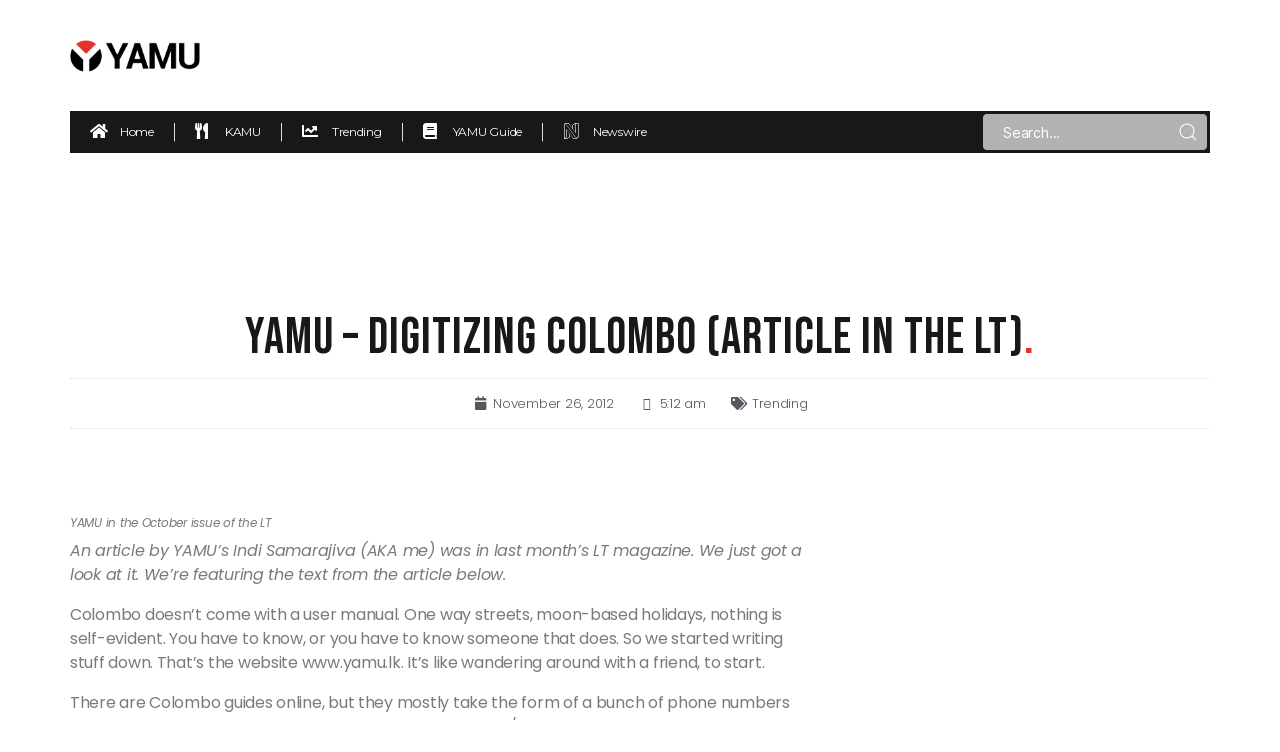

--- FILE ---
content_type: text/html; charset=UTF-8
request_url: https://www.yamu.lk/trending/yamu-digitizing-colombo-article-in-the-lt/
body_size: 20894
content:
<!DOCTYPE html>
<html lang="en-US">
<head>
	<meta charset="UTF-8">
	<meta name="viewport" content="width=device-width, initial-scale=1.0, viewport-fit=cover" />		<title>YAMU &#8211; Digitizing Colombo (Article In The LT) &#8211; Yamu.lk</title>
<meta name='robots' content='max-image-preview:large' />
<link rel='dns-prefetch' href='//www.yamu.lk' />
<link rel='dns-prefetch' href='//s.w.org' />
<link rel='dns-prefetch' href='//pagead2.googlesyndication.com' />
<link rel="alternate" type="application/rss+xml" title="Yamu.lk &raquo; Feed" href="http://www.yamu.lk/feed/" />
<link rel="alternate" type="application/rss+xml" title="Yamu.lk &raquo; Comments Feed" href="http://www.yamu.lk/comments/feed/" />
<link rel="alternate" type="application/rss+xml" title="Yamu.lk &raquo; YAMU &#8211; Digitizing Colombo (Article In The LT) Comments Feed" href="http://www.yamu.lk/trending/yamu-digitizing-colombo-article-in-the-lt/feed/" />
		<script>
			window._wpemojiSettings = {"baseUrl":"https:\/\/s.w.org\/images\/core\/emoji\/13.1.0\/72x72\/","ext":".png","svgUrl":"https:\/\/s.w.org\/images\/core\/emoji\/13.1.0\/svg\/","svgExt":".svg","source":{"concatemoji":"http:\/\/www.yamu.lk\/wp-includes\/js\/wp-emoji-release.min.js?ver=5.8.2"}};
			!function(e,a,t){var n,r,o,i=a.createElement("canvas"),p=i.getContext&&i.getContext("2d");function s(e,t){var a=String.fromCharCode;p.clearRect(0,0,i.width,i.height),p.fillText(a.apply(this,e),0,0);e=i.toDataURL();return p.clearRect(0,0,i.width,i.height),p.fillText(a.apply(this,t),0,0),e===i.toDataURL()}function c(e){var t=a.createElement("script");t.src=e,t.defer=t.type="text/javascript",a.getElementsByTagName("head")[0].appendChild(t)}for(o=Array("flag","emoji"),t.supports={everything:!0,everythingExceptFlag:!0},r=0;r<o.length;r++)t.supports[o[r]]=function(e){if(!p||!p.fillText)return!1;switch(p.textBaseline="top",p.font="600 32px Arial",e){case"flag":return s([127987,65039,8205,9895,65039],[127987,65039,8203,9895,65039])?!1:!s([55356,56826,55356,56819],[55356,56826,8203,55356,56819])&&!s([55356,57332,56128,56423,56128,56418,56128,56421,56128,56430,56128,56423,56128,56447],[55356,57332,8203,56128,56423,8203,56128,56418,8203,56128,56421,8203,56128,56430,8203,56128,56423,8203,56128,56447]);case"emoji":return!s([10084,65039,8205,55357,56613],[10084,65039,8203,55357,56613])}return!1}(o[r]),t.supports.everything=t.supports.everything&&t.supports[o[r]],"flag"!==o[r]&&(t.supports.everythingExceptFlag=t.supports.everythingExceptFlag&&t.supports[o[r]]);t.supports.everythingExceptFlag=t.supports.everythingExceptFlag&&!t.supports.flag,t.DOMReady=!1,t.readyCallback=function(){t.DOMReady=!0},t.supports.everything||(n=function(){t.readyCallback()},a.addEventListener?(a.addEventListener("DOMContentLoaded",n,!1),e.addEventListener("load",n,!1)):(e.attachEvent("onload",n),a.attachEvent("onreadystatechange",function(){"complete"===a.readyState&&t.readyCallback()})),(n=t.source||{}).concatemoji?c(n.concatemoji):n.wpemoji&&n.twemoji&&(c(n.twemoji),c(n.wpemoji)))}(window,document,window._wpemojiSettings);
		</script>
		<style>
img.wp-smiley,
img.emoji {
	display: inline !important;
	border: none !important;
	box-shadow: none !important;
	height: 1em !important;
	width: 1em !important;
	margin: 0 .07em !important;
	vertical-align: -0.1em !important;
	background: none !important;
	padding: 0 !important;
}
</style>
	<link rel='stylesheet' id='bdt-uikit-css'  href='http://www.yamu.lk/wp-content/plugins/bdthemes-element-pack/assets/css/bdt-uikit.css?ver=3.5.5' media='all' />
<link rel='stylesheet' id='element-pack-site-css'  href='http://www.yamu.lk/wp-content/plugins/bdthemes-element-pack/assets/css/element-pack-site.css?ver=5.6.2' media='all' />
<link rel='stylesheet' id='wp-block-library-css'  href='http://www.yamu.lk/wp-includes/css/dist/block-library/style.min.css?ver=5.8.2' media='all' />
<link rel='stylesheet' id='twentytwenty-style-css'  href='http://www.yamu.lk/wp-content/themes/twentytwenty/style.css?ver=1.8' media='all' />
<style id='twentytwenty-style-inline-css'>
.color-accent,.color-accent-hover:hover,.color-accent-hover:focus,:root .has-accent-color,.has-drop-cap:not(:focus):first-letter,.wp-block-button.is-style-outline,a { color: #cd2653; }blockquote,.border-color-accent,.border-color-accent-hover:hover,.border-color-accent-hover:focus { border-color: #cd2653; }button,.button,.faux-button,.wp-block-button__link,.wp-block-file .wp-block-file__button,input[type="button"],input[type="reset"],input[type="submit"],.bg-accent,.bg-accent-hover:hover,.bg-accent-hover:focus,:root .has-accent-background-color,.comment-reply-link { background-color: #cd2653; }.fill-children-accent,.fill-children-accent * { fill: #cd2653; }body,.entry-title a,:root .has-primary-color { color: #000000; }:root .has-primary-background-color { background-color: #000000; }cite,figcaption,.wp-caption-text,.post-meta,.entry-content .wp-block-archives li,.entry-content .wp-block-categories li,.entry-content .wp-block-latest-posts li,.wp-block-latest-comments__comment-date,.wp-block-latest-posts__post-date,.wp-block-embed figcaption,.wp-block-image figcaption,.wp-block-pullquote cite,.comment-metadata,.comment-respond .comment-notes,.comment-respond .logged-in-as,.pagination .dots,.entry-content hr:not(.has-background),hr.styled-separator,:root .has-secondary-color { color: #6d6d6d; }:root .has-secondary-background-color { background-color: #6d6d6d; }pre,fieldset,input,textarea,table,table *,hr { border-color: #dcd7ca; }caption,code,code,kbd,samp,.wp-block-table.is-style-stripes tbody tr:nth-child(odd),:root .has-subtle-background-background-color { background-color: #dcd7ca; }.wp-block-table.is-style-stripes { border-bottom-color: #dcd7ca; }.wp-block-latest-posts.is-grid li { border-top-color: #dcd7ca; }:root .has-subtle-background-color { color: #dcd7ca; }body:not(.overlay-header) .primary-menu > li > a,body:not(.overlay-header) .primary-menu > li > .icon,.modal-menu a,.footer-menu a, .footer-widgets a,#site-footer .wp-block-button.is-style-outline,.wp-block-pullquote:before,.singular:not(.overlay-header) .entry-header a,.archive-header a,.header-footer-group .color-accent,.header-footer-group .color-accent-hover:hover { color: #cd2653; }.social-icons a,#site-footer button:not(.toggle),#site-footer .button,#site-footer .faux-button,#site-footer .wp-block-button__link,#site-footer .wp-block-file__button,#site-footer input[type="button"],#site-footer input[type="reset"],#site-footer input[type="submit"] { background-color: #cd2653; }.header-footer-group,body:not(.overlay-header) #site-header .toggle,.menu-modal .toggle { color: #000000; }body:not(.overlay-header) .primary-menu ul { background-color: #000000; }body:not(.overlay-header) .primary-menu > li > ul:after { border-bottom-color: #000000; }body:not(.overlay-header) .primary-menu ul ul:after { border-left-color: #000000; }.site-description,body:not(.overlay-header) .toggle-inner .toggle-text,.widget .post-date,.widget .rss-date,.widget_archive li,.widget_categories li,.widget cite,.widget_pages li,.widget_meta li,.widget_nav_menu li,.powered-by-wordpress,.to-the-top,.singular .entry-header .post-meta,.singular:not(.overlay-header) .entry-header .post-meta a { color: #6d6d6d; }.header-footer-group pre,.header-footer-group fieldset,.header-footer-group input,.header-footer-group textarea,.header-footer-group table,.header-footer-group table *,.footer-nav-widgets-wrapper,#site-footer,.menu-modal nav *,.footer-widgets-outer-wrapper,.footer-top { border-color: #dcd7ca; }.header-footer-group table caption,body:not(.overlay-header) .header-inner .toggle-wrapper::before { background-color: #dcd7ca; }
</style>
<link rel='stylesheet' id='twentytwenty-print-style-css'  href='http://www.yamu.lk/wp-content/themes/twentytwenty/print.css?ver=1.8' media='print' />
<link rel='stylesheet' id='elementor-icons-css'  href='http://www.yamu.lk/wp-content/plugins/elementor/assets/lib/eicons/css/elementor-icons.min.css?ver=5.9.1' media='all' />
<link rel='stylesheet' id='elementor-animations-css'  href='http://www.yamu.lk/wp-content/plugins/elementor/assets/lib/animations/animations.min.css?ver=3.0.14' media='all' />
<link rel='stylesheet' id='elementor-frontend-legacy-css'  href='http://www.yamu.lk/wp-content/plugins/elementor/assets/css/frontend-legacy.min.css?ver=3.0.14' media='all' />
<link rel='stylesheet' id='elementor-frontend-css'  href='http://www.yamu.lk/wp-content/plugins/elementor/assets/css/frontend.min.css?ver=3.0.14' media='all' />
<link rel='stylesheet' id='elementor-post-26-css'  href='http://www.yamu.lk/wp-content/uploads/elementor/css/post-26.css?ver=1640788449' media='all' />
<link rel='stylesheet' id='elementor-pro-css'  href='http://www.yamu.lk/wp-content/plugins/elementor-pro/assets/css/frontend.min.css?ver=3.0.8' media='all' />
<link rel='stylesheet' id='elementor-global-css'  href='http://www.yamu.lk/wp-content/uploads/elementor/css/global.css?ver=1640788450' media='all' />
<link rel='stylesheet' id='elementor-post-407656-css'  href='http://www.yamu.lk/wp-content/uploads/elementor/css/post-407656.css?ver=1655451030' media='all' />
<link rel='stylesheet' id='elementor-post-39023-css'  href='http://www.yamu.lk/wp-content/uploads/elementor/css/post-39023.css?ver=1643035087' media='all' />
<link rel='stylesheet' id='elementor-post-39006-css'  href='http://www.yamu.lk/wp-content/uploads/elementor/css/post-39006.css?ver=1670654190' media='all' />
<link rel='stylesheet' id='google-fonts-1-css'  href='https://fonts.googleapis.com/css?family=Montserrat%3A100%2C100italic%2C200%2C200italic%2C300%2C300italic%2C400%2C400italic%2C500%2C500italic%2C600%2C600italic%2C700%2C700italic%2C800%2C800italic%2C900%2C900italic%7CPoppins%3A100%2C100italic%2C200%2C200italic%2C300%2C300italic%2C400%2C400italic%2C500%2C500italic%2C600%2C600italic%2C700%2C700italic%2C800%2C800italic%2C900%2C900italic%7CBebas+Neue%3A100%2C100italic%2C200%2C200italic%2C300%2C300italic%2C400%2C400italic%2C500%2C500italic%2C600%2C600italic%2C700%2C700italic%2C800%2C800italic%2C900%2C900italic%7CRoboto%3A100%2C100italic%2C200%2C200italic%2C300%2C300italic%2C400%2C400italic%2C500%2C500italic%2C600%2C600italic%2C700%2C700italic%2C800%2C800italic%2C900%2C900italic&#038;ver=5.8.2' media='all' />
<link rel='stylesheet' id='elementor-icons-shared-0-css'  href='http://www.yamu.lk/wp-content/plugins/elementor/assets/lib/font-awesome/css/fontawesome.min.css?ver=5.12.0' media='all' />
<link rel='stylesheet' id='elementor-icons-fa-solid-css'  href='http://www.yamu.lk/wp-content/plugins/elementor/assets/lib/font-awesome/css/solid.min.css?ver=5.12.0' media='all' />
<link rel='stylesheet' id='elementor-icons-fa-brands-css'  href='http://www.yamu.lk/wp-content/plugins/elementor/assets/lib/font-awesome/css/brands.min.css?ver=5.12.0' media='all' />
<script src='http://www.yamu.lk/wp-content/themes/twentytwenty/assets/js/index.js?ver=1.8' id='twentytwenty-js-js' async></script>
<link rel="https://api.w.org/" href="http://www.yamu.lk/wp-json/" /><link rel="alternate" type="application/json" href="http://www.yamu.lk/wp-json/wp/v2/posts/6450" /><link rel="EditURI" type="application/rsd+xml" title="RSD" href="http://www.yamu.lk/xmlrpc.php?rsd" />
<link rel="wlwmanifest" type="application/wlwmanifest+xml" href="http://www.yamu.lk/wp-includes/wlwmanifest.xml" /> 
<meta name="generator" content="WordPress 5.8.2" />
<link rel="canonical" href="http://www.yamu.lk/trending/yamu-digitizing-colombo-article-in-the-lt/" />
<link rel='shortlink' href='http://www.yamu.lk/?p=6450' />
<link rel="alternate" type="application/json+oembed" href="http://www.yamu.lk/wp-json/oembed/1.0/embed?url=http%3A%2F%2Fwww.yamu.lk%2Ftrending%2Fyamu-digitizing-colombo-article-in-the-lt%2F" />
<link rel="alternate" type="text/xml+oembed" href="http://www.yamu.lk/wp-json/oembed/1.0/embed?url=http%3A%2F%2Fwww.yamu.lk%2Ftrending%2Fyamu-digitizing-colombo-article-in-the-lt%2F&#038;format=xml" />
<meta name="generator" content="Site Kit by Google 1.70.0" />	<script>document.documentElement.className = document.documentElement.className.replace( 'no-js', 'js' );</script>
	<meta property="og:image" content="http://www.yamu.lk/wp-content/uploads/2012/11/YAMU-In-The-LT-Life-Times-Magazine-588x250.jpg" />
<!-- Google AdSense snippet added by Site Kit -->
<meta name="google-adsense-platform-account" content="ca-host-pub-2644536267352236">
<meta name="google-adsense-platform-domain" content="sitekit.withgoogle.com">
<!-- End Google AdSense snippet added by Site Kit -->

<!-- Google AdSense snippet added by Site Kit -->
<script async src="https://pagead2.googlesyndication.com/pagead/js/adsbygoogle.js?client=ca-pub-4864543084866480" crossorigin="anonymous"></script>

<!-- End Google AdSense snippet added by Site Kit -->
        <script async src="https://pagead2.googlesyndication.com/pagead/js/adsbygoogle.js?client=ca-pub-4864543084866480"
     crossorigin="anonymous"></script>
<link rel="icon" href="http://www.yamu.lk/wp-content/uploads/2022/01/Yamu-Favicon-150x150.png" sizes="32x32" />
<link rel="icon" href="http://www.yamu.lk/wp-content/uploads/2022/01/Yamu-Favicon-300x300.png" sizes="192x192" />
<link rel="apple-touch-icon" href="http://www.yamu.lk/wp-content/uploads/2022/01/Yamu-Favicon-300x300.png" />
<meta name="msapplication-TileImage" content="http://www.yamu.lk/wp-content/uploads/2022/01/Yamu-Favicon-300x300.png" />
</head>
<body class="post-template-default single single-post postid-6450 single-format-standard wp-embed-responsive singular enable-search-modal has-post-thumbnail has-single-pagination showing-comments show-avatars footer-top-visible elementor-default elementor-template-full-width elementor-kit-26 elementor-page-39006">

		<div data-elementor-type="header" data-elementor-id="407656" class="elementor elementor-407656 elementor-location-header" data-elementor-settings="[]">
		<div class="elementor-section-wrap">
					<section class="elementor-section elementor-top-section elementor-element elementor-element-edac802 elementor-section-boxed elementor-section-height-default elementor-section-height-default" data-id="edac802" data-element_type="section">
						<div class="elementor-container elementor-column-gap-no">
							<div class="elementor-row">
					<div class="elementor-column elementor-col-100 elementor-top-column elementor-element elementor-element-0d2e186" data-id="0d2e186" data-element_type="column">
			<div class="elementor-column-wrap elementor-element-populated">
							<div class="elementor-widget-wrap">
						<div class="elementor-element elementor-element-7271ab2 elementor-widget elementor-widget-html" data-id="7271ab2" data-element_type="widget" data-widget_type="html.default">
				<div class="elementor-widget-container">
			<!-- Global site tag (gtag.js) - Google Analytics -->
<script async src="https://www.googletagmanager.com/gtag/js?id=G-08W8JHEBX6"></script>
<script>
  window.dataLayer = window.dataLayer || [];
  function gtag(){dataLayer.push(arguments);}
  gtag('js', new Date());

  gtag('config', 'G-08W8JHEBX6');
</script>		</div>
				</div>
						</div>
					</div>
		</div>
								</div>
					</div>
		</section>
				<section class="elementor-section elementor-top-section elementor-element elementor-element-85426bb elementor-section-boxed elementor-section-height-default elementor-section-height-default" data-id="85426bb" data-element_type="section" data-settings="{&quot;background_background&quot;:&quot;classic&quot;}">
						<div class="elementor-container elementor-column-gap-no">
							<div class="elementor-row">
					<div class="elementor-column elementor-col-100 elementor-top-column elementor-element elementor-element-202d111" data-id="202d111" data-element_type="column">
			<div class="elementor-column-wrap elementor-element-populated">
							<div class="elementor-widget-wrap">
						<section class="elementor-section elementor-inner-section elementor-element elementor-element-1b564d7 elementor-section-boxed elementor-section-height-default elementor-section-height-default" data-id="1b564d7" data-element_type="section">
						<div class="elementor-container elementor-column-gap-no">
							<div class="elementor-row">
					<div class="elementor-column elementor-col-50 elementor-inner-column elementor-element elementor-element-4fe312e" data-id="4fe312e" data-element_type="column">
			<div class="elementor-column-wrap elementor-element-populated">
							<div class="elementor-widget-wrap">
						<div class="elementor-element elementor-element-3df456d elementor-widget-tablet__width-initial elementor-widget elementor-widget-image" data-id="3df456d" data-element_type="widget" data-widget_type="image.default">
				<div class="elementor-widget-container">
					<div class="elementor-image">
											<a href="/">
							<img width="1820" height="451" src="http://www.yamu.lk/wp-content/uploads/2021/12/Yamu-Logo.png" class="attachment-full size-full" alt="" loading="lazy" srcset="http://www.yamu.lk/wp-content/uploads/2021/12/Yamu-Logo.png 1820w, http://www.yamu.lk/wp-content/uploads/2021/12/Yamu-Logo-300x74.png 300w, http://www.yamu.lk/wp-content/uploads/2021/12/Yamu-Logo-1024x254.png 1024w, http://www.yamu.lk/wp-content/uploads/2021/12/Yamu-Logo-768x190.png 768w, http://www.yamu.lk/wp-content/uploads/2021/12/Yamu-Logo-1536x381.png 1536w, http://www.yamu.lk/wp-content/uploads/2021/12/Yamu-Logo-1568x389.png 1568w" sizes="(max-width: 1820px) 100vw, 1820px" />								</a>
											</div>
				</div>
				</div>
						</div>
					</div>
		</div>
				<div class="elementor-column elementor-col-50 elementor-inner-column elementor-element elementor-element-739b480" data-id="739b480" data-element_type="column">
			<div class="elementor-column-wrap elementor-element-populated">
							<div class="elementor-widget-wrap">
						<div class="elementor-element elementor-element-dfa448c elementor-align-right elementor-tablet-align-right elementor-hidden-desktop elementor-widget elementor-widget-bdt-offcanvas" data-id="dfa448c" data-element_type="widget" data-widget_type="bdt-offcanvas.default">
				<div class="elementor-widget-container">
			
		
		
		<div class="bdt-offcanvas-button-wrapper">
			<a class="bdt-offcanvas-button elementor-button elementor-size-sm" bdt-toggle="target: #bdt-offcanvas-dfa448c" href="#" >
			
				<span class="elementor-button-content-wrapper">
										<span class="elementor-align-icon-right bdt-offcanvas-button-icon elementor-button-icon">

						<i aria-hidden="true" class="fa-fw fas fa-bars"></i>
					</span>
														</span>

			</a>
		</div>
		
		
	    <div class="bdt-offcanvas" id="bdt-offcanvas-dfa448c" data-settings="{&quot;id&quot;:&quot;bdt-offcanvas-dfa448c&quot;,&quot;layout&quot;:&quot;default&quot;}" bdt-offcanvas="mode: slide;">
	        <div class="bdt-offcanvas-bar">
				
					        		<button class="bdt-offcanvas-close" type="button" bdt-close></button>
	        	
	        	
						        	
		            		<div data-elementor-type="section" data-elementor-id="405443" class="elementor elementor-405443 elementor-location-header" data-elementor-settings="[]">
		<div class="elementor-section-wrap">
					<section class="elementor-section elementor-top-section elementor-element elementor-element-4065023 elementor-section-full_width elementor-section-height-default elementor-section-height-default" data-id="4065023" data-element_type="section">
						<div class="elementor-container elementor-column-gap-default">
							<div class="elementor-row">
					<div class="elementor-column elementor-col-100 elementor-top-column elementor-element elementor-element-9004f97" data-id="9004f97" data-element_type="column">
			<div class="elementor-column-wrap elementor-element-populated">
							<div class="elementor-widget-wrap">
						<div class="elementor-element elementor-element-29cb484 elementor-mobile-align-left elementor-tablet-align-left elementor-icon-list--layout-traditional elementor-list-item-link-full_width elementor-widget elementor-widget-icon-list" data-id="29cb484" data-element_type="widget" data-widget_type="icon-list.default">
				<div class="elementor-widget-container">
					<ul class="elementor-icon-list-items">
							<li class="elementor-icon-list-item">
					<a href="/">						<span class="elementor-icon-list-icon">
							<i aria-hidden="true" class="fas fa-home"></i>						</span>
										<span class="elementor-icon-list-text">Home</span>
											</a>
									</li>
								<li class="elementor-icon-list-item">
					<a href="/category/kamu/">						<span class="elementor-icon-list-icon">
							<i aria-hidden="true" class="fas fa-utensils"></i>						</span>
										<span class="elementor-icon-list-text">KAMU</span>
											</a>
									</li>
								<li class="elementor-icon-list-item">
					<a href="/category/trending/">						<span class="elementor-icon-list-icon">
							<i aria-hidden="true" class="fas fa-chart-line"></i>						</span>
										<span class="elementor-icon-list-text">Trending </span>
											</a>
									</li>
								<li class="elementor-icon-list-item">
					<a href="/category/yamu-guide/">						<span class="elementor-icon-list-icon">
							<i aria-hidden="true" class="fas fa-book"></i>						</span>
										<span class="elementor-icon-list-text">YAMU Guide</span>
											</a>
									</li>
								<li class="elementor-icon-list-item">
					<a href="https://www.newswire.lk/">						<span class="elementor-icon-list-icon">
							<i aria-hidden="true" class="fab fa-neos"></i>						</span>
										<span class="elementor-icon-list-text">Newswire</span>
											</a>
									</li>
						</ul>
				</div>
				</div>
						</div>
					</div>
		</div>
								</div>
					</div>
		</section>
				</div>
		</div>
		
	            		            	        </div>
	    </div>

				</div>
				</div>
				<div class="elementor-element elementor-element-765b787 elementor-widget__width-auto elementor-hidden-tablet elementor-hidden-phone elementor-widget elementor-widget-html" data-id="765b787" data-element_type="widget" data-widget_type="html.default">
				<div class="elementor-widget-container">
			<script async src="https://securepubads.g.doubleclick.net/tag/js/gpt.js"></script>
<script>
  window.googletag = window.googletag || {cmd: []};
  googletag.cmd.push(function() {
    googletag.defineSlot('/22035953837/Desktop-Yamu-Inner-728x90', [728, 90], 'div-gpt-ad-1655450924957-0').addService(googletag.pubads());
    googletag.pubads().enableSingleRequest();
    googletag.enableServices();
  });
</script>
<!-- /22035953837/Desktop-Yamu-Inner-728x90 -->
<div id='div-gpt-ad-1655450924957-0' style='min-width: 728px; min-height: 90px;'>
  <script>
    googletag.cmd.push(function() { googletag.display('div-gpt-ad-1655450924957-0'); });
  </script>
</div>		</div>
				</div>
						</div>
					</div>
		</div>
								</div>
					</div>
		</section>
				<section class="elementor-section elementor-inner-section elementor-element elementor-element-fc00498 elementor-hidden-tablet elementor-hidden-phone elementor-section-boxed elementor-section-height-default elementor-section-height-default" data-id="fc00498" data-element_type="section">
						<div class="elementor-container elementor-column-gap-no">
							<div class="elementor-row">
					<div class="elementor-column elementor-col-50 elementor-inner-column elementor-element elementor-element-411e52a" data-id="411e52a" data-element_type="column" data-settings="{&quot;background_background&quot;:&quot;classic&quot;}">
			<div class="elementor-column-wrap elementor-element-populated">
							<div class="elementor-widget-wrap">
						<div class="elementor-element elementor-element-2790f13 elementor-icon-list--layout-inline elementor-mobile-align-center elementor-list-item-link-full_width elementor-widget elementor-widget-icon-list" data-id="2790f13" data-element_type="widget" data-widget_type="icon-list.default">
				<div class="elementor-widget-container">
					<ul class="elementor-icon-list-items elementor-inline-items">
							<li class="elementor-icon-list-item elementor-inline-item">
					<a href="/">						<span class="elementor-icon-list-icon">
							<i aria-hidden="true" class="fas fa-home"></i>						</span>
										<span class="elementor-icon-list-text">Home</span>
											</a>
									</li>
								<li class="elementor-icon-list-item elementor-inline-item">
					<a href="/category/kamu/">						<span class="elementor-icon-list-icon">
							<i aria-hidden="true" class="fas fa-utensils"></i>						</span>
										<span class="elementor-icon-list-text">KAMU</span>
											</a>
									</li>
								<li class="elementor-icon-list-item elementor-inline-item">
					<a href="/category/trending/">						<span class="elementor-icon-list-icon">
							<i aria-hidden="true" class="fas fa-chart-line"></i>						</span>
										<span class="elementor-icon-list-text">Trending </span>
											</a>
									</li>
								<li class="elementor-icon-list-item elementor-inline-item">
					<a href="/category/yamu-guide/">						<span class="elementor-icon-list-icon">
							<i aria-hidden="true" class="fas fa-book"></i>						</span>
										<span class="elementor-icon-list-text">YAMU Guide</span>
											</a>
									</li>
								<li class="elementor-icon-list-item elementor-inline-item">
					<a href="https://www.newswire.lk/">						<span class="elementor-icon-list-icon">
							<i aria-hidden="true" class="fab fa-neos"></i>						</span>
										<span class="elementor-icon-list-text">Newswire</span>
											</a>
									</li>
						</ul>
				</div>
				</div>
						</div>
					</div>
		</div>
				<div class="elementor-column elementor-col-50 elementor-inner-column elementor-element elementor-element-da39e17" data-id="da39e17" data-element_type="column" data-settings="{&quot;background_background&quot;:&quot;classic&quot;}">
			<div class="elementor-column-wrap elementor-element-populated">
							<div class="elementor-widget-wrap">
						<div class="elementor-element elementor-element-e325bc3 elementor-search-form-skin-default elementor-widget elementor-widget-bdt-search" data-id="e325bc3" data-element_type="widget" data-widget_type="bdt-search.default">
				<div class="elementor-widget-container">
					<div class="bdt-search-container">
						
			
			<form class="bdt-search bdt-search-default" role="search" method="get" action="http://www.yamu.lk/">
				<div class="bdt-position-relative">
					<span class="bdt-search-icon-flip" bdt-search-icon></span>					<input placeholder="Search..." class="bdt-search-input" type="search" name="s" title="Search" value="">
									</div>
				
								<input name="post_type" type="hidden" value="post">
								
							</form>

				</div>
				</div>
				</div>
						</div>
					</div>
		</div>
								</div>
					</div>
		</section>
						</div>
					</div>
		</div>
								</div>
					</div>
		</section>
				</div>
		</div>
				<div data-elementor-type="single-post" data-elementor-id="39006" class="elementor elementor-39006 elementor-location-single post-6450 post type-post status-publish format-standard has-post-thumbnail hentry category-trending" data-elementor-settings="[]">
		<div class="elementor-section-wrap">
					<section class="elementor-section elementor-top-section elementor-element elementor-element-365658d elementor-hidden-desktop elementor-hidden-tablet elementor-section-boxed elementor-section-height-default elementor-section-height-default" data-id="365658d" data-element_type="section">
						<div class="elementor-container elementor-column-gap-no">
							<div class="elementor-row">
					<div class="elementor-column elementor-col-100 elementor-top-column elementor-element elementor-element-4b44af1" data-id="4b44af1" data-element_type="column">
			<div class="elementor-column-wrap elementor-element-populated">
							<div class="elementor-widget-wrap">
						<div class="elementor-element elementor-element-3503fe9 elementor-widget-mobile__width-auto elementor-widget elementor-widget-html" data-id="3503fe9" data-element_type="widget" data-widget_type="html.default">
				<div class="elementor-widget-container">
			<script async src="https://securepubads.g.doubleclick.net/tag/js/gpt.js"></script>
<script>
  window.googletag = window.googletag || {cmd: []};
  googletag.cmd.push(function() {
    googletag.defineSlot('/22035953837/Mobile-Yamu-Inner-A-300x100', [300, 100], 'div-gpt-ad-1633778185390-0').addService(googletag.pubads());
    googletag.pubads().enableSingleRequest();
    googletag.enableServices();
  });
</script>
<!-- /22035953837/Mobile-Yamu-Inner-A-300x100 -->
<div id='div-gpt-ad-1633778185390-0' style='min-width: 300px; min-height: 100px;'>
  <script>
    googletag.cmd.push(function() { googletag.display('div-gpt-ad-1633778185390-0'); });
  </script>
</div>		</div>
				</div>
						</div>
					</div>
		</div>
								</div>
					</div>
		</section>
				<section class="elementor-section elementor-top-section elementor-element elementor-element-542b328 elementor-section-boxed elementor-section-height-default elementor-section-height-default" data-id="542b328" data-element_type="section">
						<div class="elementor-container elementor-column-gap-no">
							<div class="elementor-row">
					<div class="elementor-column elementor-col-100 elementor-top-column elementor-element elementor-element-d3535d9" data-id="d3535d9" data-element_type="column">
			<div class="elementor-column-wrap elementor-element-populated">
							<div class="elementor-widget-wrap">
						<div class="elementor-element elementor-element-0daf651 elementor-hidden-tablet elementor-hidden-phone elementor-widget__width-auto elementor-widget elementor-widget-html" data-id="0daf651" data-element_type="widget" data-widget_type="html.default">
				<div class="elementor-widget-container">
			<script async src="https://securepubads.g.doubleclick.net/tag/js/gpt.js"></script>
<script>
  window.googletag = window.googletag || {cmd: []};
  googletag.cmd.push(function() {
    googletag.defineSlot('/22035953837/Desktop-Yamu-Inner-LeaderB-970x90', [970, 90], 'div-gpt-ad-1670480804885-0').addService(googletag.pubads());
    googletag.pubads().enableSingleRequest();
    googletag.enableServices();
  });
</script>
<!-- /22035953837/Desktop-Yamu-Inner-LeaderB-970x90 -->
<div id='div-gpt-ad-1670480804885-0' style='min-width: 970px; min-height: 90px;'>
  <script>
    googletag.cmd.push(function() { googletag.display('div-gpt-ad-1670480804885-0'); });
  </script>
</div>		</div>
				</div>
						</div>
					</div>
		</div>
								</div>
					</div>
		</section>
				<section class="elementor-section elementor-top-section elementor-element elementor-element-8907000 elementor-section-boxed elementor-section-height-default elementor-section-height-default" data-id="8907000" data-element_type="section" data-settings="{&quot;background_background&quot;:&quot;classic&quot;}">
						<div class="elementor-container elementor-column-gap-no">
							<div class="elementor-row">
					<div class="elementor-column elementor-col-100 elementor-top-column elementor-element elementor-element-5622b03" data-id="5622b03" data-element_type="column">
			<div class="elementor-column-wrap elementor-element-populated">
							<div class="elementor-widget-wrap">
						<div class="elementor-element elementor-element-5356f535 elementor-widget elementor-widget-theme-post-title elementor-page-title elementor-widget-heading" data-id="5356f535" data-element_type="widget" data-widget_type="theme-post-title.default">
				<div class="elementor-widget-container">
			<h1 class="elementor-heading-title elementor-size-default">YAMU &#8211; Digitizing Colombo (Article In The LT)<span style="color:#E6332A">.</span>  </h1>		</div>
				</div>
				<div class="elementor-element elementor-element-6a1b6f06 elementor-mobile-align-center elementor-align-center elementor-widget elementor-widget-post-info" data-id="6a1b6f06" data-element_type="widget" data-widget_type="post-info.default">
				<div class="elementor-widget-container">
					<ul class="elementor-inline-items elementor-icon-list-items elementor-post-info">
					<li class="elementor-icon-list-item elementor-repeater-item-ba9c996 elementor-inline-item" itemprop="datePublished">
						<a href="http://www.yamu.lk/2012/11/26/">
											<span class="elementor-icon-list-icon">
								<i aria-hidden="true" class="fas fa-calendar"></i>							</span>
									<span class="elementor-icon-list-text elementor-post-info__item elementor-post-info__item--type-date">
										November 26, 2012					</span>
									</a>
				</li>
				<li class="elementor-icon-list-item elementor-repeater-item-d7670a7 elementor-inline-item">
										<span class="elementor-icon-list-icon">
								<i aria-hidden="true" class="far fa-clock"></i>							</span>
									<span class="elementor-icon-list-text elementor-post-info__item elementor-post-info__item--type-time">
										5:12 am					</span>
								</li>
				<li class="elementor-icon-list-item elementor-repeater-item-2dc35ad elementor-inline-item" itemprop="about">
										<span class="elementor-icon-list-icon">
								<i aria-hidden="true" class="fas fa-tags"></i>							</span>
									<span class="elementor-icon-list-text elementor-post-info__item elementor-post-info__item--type-terms">
										<span class="elementor-post-info__terms-list">
				<a href="http://www.yamu.lk/category/trending/" class="elementor-post-info__terms-list-item">Trending</a>				</span>
					</span>
								</li>
				</ul>
				</div>
				</div>
						</div>
					</div>
		</div>
								</div>
					</div>
		</section>
				<section class="elementor-section elementor-top-section elementor-element elementor-element-52f5de0d elementor-section-boxed elementor-section-height-default elementor-section-height-default" data-id="52f5de0d" data-element_type="section" data-settings="{&quot;background_background&quot;:&quot;classic&quot;}">
						<div class="elementor-container elementor-column-gap-no">
							<div class="elementor-row">
					<div class="elementor-column elementor-col-50 elementor-top-column elementor-element elementor-element-5ec531b5" data-id="5ec531b5" data-element_type="column" data-settings="{&quot;background_background&quot;:&quot;classic&quot;}">
			<div class="elementor-column-wrap elementor-element-populated">
							<div class="elementor-widget-wrap">
						<div class="elementor-element elementor-element-5cd3ffe1 elementor-widget elementor-widget-theme-post-content" data-id="5cd3ffe1" data-element_type="widget" data-widget_type="theme-post-content.default">
				<div class="elementor-widget-container">
			<p></p>
<div class=""text-center""><small><em><a href=""https://d3dz4rogqkqh6r.cloudfront.net/wp-content/uploads/2012/11/YAMU-In-The-LT-Life-Times-Magazine.jpg"><img src="https://d3dz4rogqkqh6r.cloudfront.net/wp-content/uploads/2012/11/YAMU-In-The-LT-Life-Times-Magazine.jpg" alt="""" title=""YAMU In The LT (Life Times) Magazine"" width=""600"" class=""size-full wp-image-6451"" /></a> YAMU in the October issue of the LT</em></small></div>
<p><em>An article by YAMU&#8217;s Indi Samarajiva (AKA me) was in last month&#8217;s LT magazine. We just got a look at it. We&#8217;re featuring the text from the article below.</em></p>
<p>Colombo doesn&#8217;t come with a user manual. One way streets, moon-based holidays, nothing is self-evident. You have to know, or you have to know someone that does. So we started writing stuff down. That&#8217;s the website www.yamu.lk. It&#8217;s like wandering around with a friend, to start.</p>
<p>There are Colombo guides online, but they mostly take the form of a bunch of phone numbers and press-release prose about how everything is the first/best ever. But that&#8217;s not true, nor is it helpful. And it&#8217;s not how people talk. Colombo has a rich jungle telegraph, people telling each other what&#8217;s new and classic. It&#8217;s already spread to Facebook and Foursquare, but it still depends on who you know. We&#8217;ve tried to make that resource public, incorporating what we know from the jungle telegraph and what we can gather from social nets as well.</p>
<p>That&#8217;s yamu.lk. It&#8217;s a website, for now. Our business model (such as it is) depends on services. We&#8217;ve got a functioning bus map that can give you directions on public transit. That&#8217;s free. Public transit is still a hot mess, however, so we&#8217;re developing a paid service to help you find and call cabs. Right now, however, we&#8217;re just covering the city, geotagging everything, getting the opening times, all the little details that make it possible for other people to follow the trail and for the city to slowly go digital.</p>
<p>We&#8217;ve found some cool stuff. For example, O! Bar is probably the hottest drinking spot in Colombo right now, part of the booming Dutch Hospital Complex. We wandered a bit deeper into Fort and found some other (dodgier) watering holes. The New Colonial Hotel, for example, a vaguely art deco building across from the Fort Railway station. </p>
<p>We also got lamprais from all over and did a taste test (the Dutch Burgher Union was the best, but the new Dutch Grocer in Pamankada is a contender) and we&#8217;re currently trying all the Pilawoos in town, trying to find their spiritual center. Colombo is full of these little wonders and gems, and it&#8217;s a pleasure to go and find them out.</p>
<p>But that&#8217;s only one part of what we&#8217;re trying to do. That&#8217;s what we can do without stretching too much, but we&#8217;re trying to push the limits. With all these places we&#8217;re geotagging them, as a start. That means other people can find them on a map, and you can also find stuff nearby. We&#8217;re using that data to connect with transport networks, buses first, then cabs. We’re also databasing the times that places are open, so you can find where to get a drink or bite right now. But that&#8217;s not all.</p>
<p>The broader goal is to digitize Colombo, to make getting around Colombo (almost) as easy as getting around the web. Think about hyperlinks. When you click on a link you just get there, whether the website is based in Beijing or San Francisco. We&#8217;d like to do the same for Colombo, to make places into hyperlinks, so that you can click on a place and just go, like, a cab shows up where you are and takes you where you want to go. It&#8217;s obviously not instant but we&#8217;d like to make exploring this great city as fun and painless as possible.</p>
<p>That&#8217;s the dream. We&#8217;d like to write the user manual for Colombo and the software to go with. Which would be amazing. Right now, however, we&#8217;ve got a pretty decent set of reviews going, almost 100 with 75% bilingual (English/Sinhala) and about 25% trilingual (English/Sinhala/Tamil). Check it out and see where YAMU goes.</p>
		</div>
				</div>
				<div class="elementor-element elementor-element-caad167 elementor-hidden-tablet elementor-hidden-phone elementor-widget elementor-widget-html" data-id="caad167" data-element_type="widget" data-widget_type="html.default">
				<div class="elementor-widget-container">
			<script async src="https://securepubads.g.doubleclick.net/tag/js/gpt.js"></script>
<script>
  window.googletag = window.googletag || {cmd: []};
  googletag.cmd.push(function() {
    googletag.defineSlot('/22035953837/Desktop-Yamu-Inner-NewsBelow-728x90', [728, 90], 'div-gpt-ad-1655472242096-0').addService(googletag.pubads());
    googletag.pubads().enableSingleRequest();
    googletag.enableServices();
  });
</script>
<!-- /22035953837/Desktop-Yamu-Inner-NewsBelow-728x90 -->
<div id='div-gpt-ad-1655472242096-0' style='min-width: 728px; min-height: 90px;'>
  <script>
    googletag.cmd.push(function() { googletag.display('div-gpt-ad-1655472242096-0'); });
  </script>
</div>		</div>
				</div>
				<div class="elementor-element elementor-element-7ffc9c3 elementor-widget-mobile__width-auto elementor-hidden-desktop elementor-widget elementor-widget-html" data-id="7ffc9c3" data-element_type="widget" data-widget_type="html.default">
				<div class="elementor-widget-container">
			<script async src="https://securepubads.g.doubleclick.net/tag/js/gpt.js"></script>
<script>
  window.googletag = window.googletag || {cmd: []};
  googletag.cmd.push(function() {
    googletag.defineSlot('/22035953837/Mobile-Yamu-Inner-B-300x250', [300, 250], 'div-gpt-ad-1633778209600-0').addService(googletag.pubads());
    googletag.pubads().enableSingleRequest();
    googletag.enableServices();
  });
</script>
<!-- /22035953837/Mobile-Yamu-Inner-B-300x250 -->
<div id='div-gpt-ad-1633778209600-0' style='min-width: 300px; min-height: 250px;'>
  <script>
    googletag.cmd.push(function() { googletag.display('div-gpt-ad-1633778209600-0'); });
  </script>
</div>		</div>
				</div>
				<div class="elementor-element elementor-element-02217eb elementor-widget-mobile__width-auto elementor-hidden-desktop elementor-widget elementor-widget-html" data-id="02217eb" data-element_type="widget" data-widget_type="html.default">
				<div class="elementor-widget-container">
			<script async src="https://securepubads.g.doubleclick.net/tag/js/gpt.js"></script>
<script>
  window.googletag = window.googletag || {cmd: []};
  googletag.cmd.push(function() {
    googletag.defineSlot('/22035953837/Mobile-Yamu-Inner-C-300x250', [300, 250], 'div-gpt-ad-1633778236285-0').addService(googletag.pubads());
    googletag.pubads().enableSingleRequest();
    googletag.enableServices();
  });
</script>
<!-- /22035953837/Mobile-Yamu-Inner-C-300x250 -->
<div id='div-gpt-ad-1633778236285-0' style='min-width: 300px; min-height: 250px;'>
  <script>
    googletag.cmd.push(function() { googletag.display('div-gpt-ad-1633778236285-0'); });
  </script>
</div>		</div>
				</div>
				<div class="elementor-element elementor-element-a64e276 elementor-widget-mobile__width-auto elementor-hidden-desktop elementor-widget elementor-widget-html" data-id="a64e276" data-element_type="widget" data-widget_type="html.default">
				<div class="elementor-widget-container">
			<script async src="https://securepubads.g.doubleclick.net/tag/js/gpt.js"></script>
<script>
  window.googletag = window.googletag || {cmd: []};
  googletag.cmd.push(function() {
    googletag.defineSlot('/22035953837/Mobile-Yamu-Inner-D-300x250', [300, 250], 'div-gpt-ad-1633778270072-0').addService(googletag.pubads());
    googletag.pubads().enableSingleRequest();
    googletag.enableServices();
  });
</script>
<!-- /22035953837/Mobile-Yamu-Inner-D-300x250 -->
<div id='div-gpt-ad-1633778270072-0' style='min-width: 300px; min-height: 250px;'>
  <script>
    googletag.cmd.push(function() { googletag.display('div-gpt-ad-1633778270072-0'); });
  </script>
</div>		</div>
				</div>
				<div class="elementor-element elementor-element-7b71431a elementor-share-buttons--skin-flat elementor-grid-mobile-1 elementor-share-buttons--view-icon elementor-share-buttons--align-left elementor-share-buttons--shape-square elementor-grid-0 elementor-share-buttons--color-official elementor-widget elementor-widget-share-buttons" data-id="7b71431a" data-element_type="widget" data-widget_type="share-buttons.default">
				<div class="elementor-widget-container">
					<div class="elementor-grid">
								<div class="elementor-grid-item">
						<div class="elementor-share-btn elementor-share-btn_facebook">
															<span class="elementor-share-btn__icon">
								<i class="fab fa-facebook"
								   aria-hidden="true"></i>
								<span
									class="elementor-screen-only">Share on facebook</span>
							</span>
																				</div>
					</div>
									<div class="elementor-grid-item">
						<div class="elementor-share-btn elementor-share-btn_twitter">
															<span class="elementor-share-btn__icon">
								<i class="fab fa-twitter"
								   aria-hidden="true"></i>
								<span
									class="elementor-screen-only">Share on twitter</span>
							</span>
																				</div>
					</div>
									<div class="elementor-grid-item">
						<div class="elementor-share-btn elementor-share-btn_whatsapp">
															<span class="elementor-share-btn__icon">
								<i class="fab fa-whatsapp"
								   aria-hidden="true"></i>
								<span
									class="elementor-screen-only">Share on whatsapp</span>
							</span>
																				</div>
					</div>
						</div>
				</div>
				</div>
				<div class="elementor-element elementor-element-12a377a3 elementor-widget elementor-widget-post-navigation" data-id="12a377a3" data-element_type="widget" data-widget_type="post-navigation.default">
				<div class="elementor-widget-container">
					<div class="elementor-post-navigation">
			<div class="elementor-post-navigation__prev elementor-post-navigation__link">
				<a href="http://www.yamu.lk/kamu/house-of-fashions/" rel="prev"><span class="post-navigation__arrow-wrapper post-navigation__arrow-prev"><i class="fa fa-angle-left" aria-hidden="true"></i><span class="elementor-screen-only">Prev</span></span><span class="elementor-post-navigation__link__prev"><span class="post-navigation__prev--label">Previous</span><span class="post-navigation__prev--title">House of Fashions (MOVED)</span></span></a>			</div>
						<div class="elementor-post-navigation__next elementor-post-navigation__link">
				<a href="http://www.yamu.lk/kamu/kfc-majestic-city/" rel="next"><span class="elementor-post-navigation__link__next"><span class="post-navigation__next--label">Next</span><span class="post-navigation__next--title">KFC &#8211; Majestic City</span></span><span class="post-navigation__arrow-wrapper post-navigation__arrow-next"><i class="fa fa-angle-right" aria-hidden="true"></i><span class="elementor-screen-only">Next</span></span></a>			</div>
		</div>
				</div>
				</div>
						</div>
					</div>
		</div>
				<div class="elementor-column elementor-col-50 elementor-top-column elementor-element elementor-element-d500406" data-id="d500406" data-element_type="column" data-settings="{&quot;background_background&quot;:&quot;classic&quot;}">
			<div class="elementor-column-wrap elementor-element-populated">
							<div class="elementor-widget-wrap">
						<div class="elementor-element elementor-element-eb2352c elementor-widget__width-auto elementor-hidden-tablet elementor-hidden-phone elementor-widget elementor-widget-html" data-id="eb2352c" data-element_type="widget" data-widget_type="html.default">
				<div class="elementor-widget-container">
			<script async src="https://securepubads.g.doubleclick.net/tag/js/gpt.js"></script>
<script>
  window.googletag = window.googletag || {cmd: []};
  googletag.cmd.push(function() {
    googletag.defineSlot('/22035953837/Desktop-Yamu-Inner-A-300x250', [300, 250], 'div-gpt-ad-1655451160704-0').addService(googletag.pubads());
    googletag.pubads().enableSingleRequest();
    googletag.enableServices();
  });
</script>
<!-- /22035953837/Desktop-Yamu-Inner-A-300x250 -->
<div id='div-gpt-ad-1655451160704-0' style='min-width: 300px; min-height: 250px;'>
  <script>
    googletag.cmd.push(function() { googletag.display('div-gpt-ad-1655451160704-0'); });
  </script>
</div>		</div>
				</div>
				<div class="elementor-element elementor-element-5871ef4 elementor-widget__width-auto elementor-hidden-tablet elementor-hidden-phone elementor-widget elementor-widget-html" data-id="5871ef4" data-element_type="widget" data-widget_type="html.default">
				<div class="elementor-widget-container">
			<script async src="https://securepubads.g.doubleclick.net/tag/js/gpt.js"></script>
<script>
  window.googletag = window.googletag || {cmd: []};
  googletag.cmd.push(function() {
    googletag.defineSlot('/22035953837/Desktop-Yamu-Inner-B-300x250', [300, 250], 'div-gpt-ad-1655451230760-0').addService(googletag.pubads());
    googletag.pubads().enableSingleRequest();
    googletag.enableServices();
  });
</script>
<!-- /22035953837/Desktop-Yamu-Inner-B-300x250 -->
<div id='div-gpt-ad-1655451230760-0' style='min-width: 300px; min-height: 250px;'>
  <script>
    googletag.cmd.push(function() { googletag.display('div-gpt-ad-1655451230760-0'); });
  </script>
</div>		</div>
				</div>
				<div class="elementor-element elementor-element-1bbab88 elementor-widget__width-initial elementor-widget-mobile__width-inherit elementor-widget elementor-widget-heading" data-id="1bbab88" data-element_type="widget" data-widget_type="heading.default">
				<div class="elementor-widget-container">
			<h2 class="elementor-heading-title elementor-size-default">Highlights<span style="color:#E6332A;">.</span>  </h2>		</div>
				</div>
				<div class="elementor-element elementor-element-f8ce048 elementor-widget__width-initial elementor-widget-mobile__width-inherit elementor-widget elementor-widget-bdt-post-gallery" data-id="f8ce048" data-element_type="widget" data-settings="{&quot;columns&quot;:&quot;1&quot;,&quot;columns_tablet&quot;:&quot;1&quot;,&quot;columns_mobile&quot;:&quot;1&quot;}" data-widget_type="bdt-post-gallery.bdt-trosia">
				<div class="elementor-widget-container">
					<div class="bdt-post-gallery-wrapper" >
	
				<div id="bdt-post-galleryf8ce048" class="bdt-post-gallery bdt-ep-grid-filter-container bdt-post-gallery-skin-trosia bdt-grid bdt-grid-medium" bdt-grid="" bdt-lightbox="toggle: .bdt-gallery-lightbox-item; animation:slide;">

				<div class="bdt-gallery-item bdt-transition-toggle bdt-width-1-1 bdt-width-1-1@s bdt-width-1-1@m">
			<div class="bdt-post-gallery-inner" >
						<div class="bdt-gallery-thumbnail">
			<img width="580" height="780" src="http://www.yamu.lk/wp-content/uploads/2026/01/WhatsApp-Image-2026-01-08-at-1.01.17-PM-1-768x1033.jpeg" class="attachment-medium_large size-medium_large" alt="" loading="lazy" />		</div>
				<div class="bdt-position-cover bdt-overlay bdt-overlay-default">
			<div class="bdt-post-gallery-content">
				<div class="bdt-gallery-content-inner bdt-transition-fade">
											<div class="bdt-flex-inline bdt-gallery-item-link-wrapper">
															<a class="bdt-gallery-item-link bdt-gallery-lightbox-item bdt-link-icon" data-elementor-open-lightbox="no" data-caption="Dotdotay to Launch Debut Album ‘Lankhikabhimane’ with Live Show on Jan. 10" href="http://www.yamu.lk/wp-content/uploads/2026/01/WhatsApp-Image-2026-01-08-at-1.01.17-PM-1.jpeg">
																			<span bdt-icon="icon: search"></span>
																	</a>
														
																							<a class="bdt-gallery-item-link bdt-link-icon" href="http://www.yamu.lk/highlights/dotdotay-to-launch-debut-album-lankhikabhimane-with-live-show-on-jan-10/" >
																			<span bdt-icon="icon: link"></span>
																	</a>
													</div>
									</div>
			</div>
		</div>
						<div class="bdt-post-gallery-desc bdt-text-left bdt-position-z-index bdt-position-bottom">
							<a href="http://www.yamu.lk/highlights/dotdotay-to-launch-debut-album-lankhikabhimane-with-live-show-on-jan-10/" >
			<h4 class="bdt-gallery-item-title bdt-margin-remove">
				Dotdotay to Launch Debut Album ‘Lankhikabhimane’ with Live Show on Jan. 10			</h4>
		</a>
						</div>
				<div class="bdt-position-top-left">
									</div>
			</div>
		</div>
				<div class="bdt-gallery-item bdt-transition-toggle bdt-width-1-1 bdt-width-1-1@s bdt-width-1-1@m">
			<div class="bdt-post-gallery-inner" >
						<div class="bdt-gallery-thumbnail">
			<img width="580" height="326" src="http://www.yamu.lk/wp-content/uploads/2025/12/ravana.jpg" class="attachment-medium_large size-medium_large" alt="" loading="lazy" />		</div>
				<div class="bdt-position-cover bdt-overlay bdt-overlay-default">
			<div class="bdt-post-gallery-content">
				<div class="bdt-gallery-content-inner bdt-transition-fade">
											<div class="bdt-flex-inline bdt-gallery-item-link-wrapper">
															<a class="bdt-gallery-item-link bdt-gallery-lightbox-item bdt-link-icon" data-elementor-open-lightbox="no" data-caption="Ravana Pool Club’s week-long prelude to the ultimate NYE party in Ella" href="http://www.yamu.lk/wp-content/uploads/2025/12/ravana.jpg">
																			<span bdt-icon="icon: search"></span>
																	</a>
														
																							<a class="bdt-gallery-item-link bdt-link-icon" href="http://www.yamu.lk/highlights/ravana-pool-clubs-week-long-prelude-to-the-ultimate-nye-party-in-ella/" >
																			<span bdt-icon="icon: link"></span>
																	</a>
													</div>
									</div>
			</div>
		</div>
						<div class="bdt-post-gallery-desc bdt-text-left bdt-position-z-index bdt-position-bottom">
							<a href="http://www.yamu.lk/highlights/ravana-pool-clubs-week-long-prelude-to-the-ultimate-nye-party-in-ella/" >
			<h4 class="bdt-gallery-item-title bdt-margin-remove">
				Ravana Pool Club’s week-long prelude to the ultimate NYE party in Ella			</h4>
		</a>
						</div>
				<div class="bdt-position-top-left">
									</div>
			</div>
		</div>
				<div class="bdt-gallery-item bdt-transition-toggle bdt-width-1-1 bdt-width-1-1@s bdt-width-1-1@m">
			<div class="bdt-post-gallery-inner" >
						<div class="bdt-gallery-thumbnail">
			<img width="580" height="464" src="http://www.yamu.lk/wp-content/uploads/2025/12/WhatsApp-Image-2025-12-10-at-9.35.18-AM-2-768x614.jpeg" class="attachment-medium_large size-medium_large" alt="" loading="lazy" />		</div>
				<div class="bdt-position-cover bdt-overlay bdt-overlay-default">
			<div class="bdt-post-gallery-content">
				<div class="bdt-gallery-content-inner bdt-transition-fade">
											<div class="bdt-flex-inline bdt-gallery-item-link-wrapper">
															<a class="bdt-gallery-item-link bdt-gallery-lightbox-item bdt-link-icon" data-elementor-open-lightbox="no" data-caption="Best Jewellery Shops in Colombo: Inside the Craftsmanship &#038; Design Studio by DINIDU" href="http://www.yamu.lk/wp-content/uploads/2025/12/WhatsApp-Image-2025-12-10-at-9.35.18-AM-2.jpeg">
																			<span bdt-icon="icon: search"></span>
																	</a>
														
																							<a class="bdt-gallery-item-link bdt-link-icon" href="http://www.yamu.lk/highlights/best-jewellery-shops-in-colombo-inside-the-craftsmanship-design-studio-by-dinidu/" >
																			<span bdt-icon="icon: link"></span>
																	</a>
													</div>
									</div>
			</div>
		</div>
						<div class="bdt-post-gallery-desc bdt-text-left bdt-position-z-index bdt-position-bottom">
							<a href="http://www.yamu.lk/highlights/best-jewellery-shops-in-colombo-inside-the-craftsmanship-design-studio-by-dinidu/" >
			<h4 class="bdt-gallery-item-title bdt-margin-remove">
				Best Jewellery Shops in Colombo: Inside the Craftsmanship &#038; Design Studio by DINIDU			</h4>
		</a>
						</div>
				<div class="bdt-position-top-left">
									</div>
			</div>
		</div>
				<div class="bdt-gallery-item bdt-transition-toggle bdt-width-1-1 bdt-width-1-1@s bdt-width-1-1@m">
			<div class="bdt-post-gallery-inner" >
						<div class="bdt-gallery-thumbnail">
			<img width="580" height="326" src="http://www.yamu.lk/wp-content/uploads/2025/12/yamu-shop.jpg" class="attachment-medium_large size-medium_large" alt="" loading="lazy" />		</div>
				<div class="bdt-position-cover bdt-overlay bdt-overlay-default">
			<div class="bdt-post-gallery-content">
				<div class="bdt-gallery-content-inner bdt-transition-fade">
											<div class="bdt-flex-inline bdt-gallery-item-link-wrapper">
															<a class="bdt-gallery-item-link bdt-gallery-lightbox-item bdt-link-icon" data-elementor-open-lightbox="no" data-caption="9 Things You Didn’t Know About China – And Why It’s Surprisingly Affordable" href="http://www.yamu.lk/wp-content/uploads/2025/12/yamu-shop.jpg">
																			<span bdt-icon="icon: search"></span>
																	</a>
														
																							<a class="bdt-gallery-item-link bdt-link-icon" href="http://www.yamu.lk/highlights/9-things-you-didnt-know-about-china-and-why-its-surprisingly-affordable/" >
																			<span bdt-icon="icon: link"></span>
																	</a>
													</div>
									</div>
			</div>
		</div>
						<div class="bdt-post-gallery-desc bdt-text-left bdt-position-z-index bdt-position-bottom">
							<a href="http://www.yamu.lk/highlights/9-things-you-didnt-know-about-china-and-why-its-surprisingly-affordable/" >
			<h4 class="bdt-gallery-item-title bdt-margin-remove">
				9 Things You Didn’t Know About China – And Why It’s Surprisingly Affordable			</h4>
		</a>
						</div>
				<div class="bdt-position-top-left">
									</div>
			</div>
		</div>
				<div class="bdt-gallery-item bdt-transition-toggle bdt-width-1-1 bdt-width-1-1@s bdt-width-1-1@m">
			<div class="bdt-post-gallery-inner" >
						<div class="bdt-gallery-thumbnail">
			<img width="580" height="580" src="http://www.yamu.lk/wp-content/uploads/2025/11/Sake-2-768x768.jpg" class="attachment-medium_large size-medium_large" alt="" loading="lazy" />		</div>
				<div class="bdt-position-cover bdt-overlay bdt-overlay-default">
			<div class="bdt-post-gallery-content">
				<div class="bdt-gallery-content-inner bdt-transition-fade">
											<div class="bdt-flex-inline bdt-gallery-item-link-wrapper">
															<a class="bdt-gallery-item-link bdt-gallery-lightbox-item bdt-link-icon" data-elementor-open-lightbox="no" data-caption="Sip, Slurp and Savour : 9 Ramen Spots to try in Colombo" href="http://www.yamu.lk/wp-content/uploads/2025/11/Sake-2.jpg">
																			<span bdt-icon="icon: search"></span>
																	</a>
														
																							<a class="bdt-gallery-item-link bdt-link-icon" href="http://www.yamu.lk/highlights/sip-slurp-and-savour-9-ramen-spots-to-try-in-colombo/" >
																			<span bdt-icon="icon: link"></span>
																	</a>
													</div>
									</div>
			</div>
		</div>
						<div class="bdt-post-gallery-desc bdt-text-left bdt-position-z-index bdt-position-bottom">
							<a href="http://www.yamu.lk/highlights/sip-slurp-and-savour-9-ramen-spots-to-try-in-colombo/" >
			<h4 class="bdt-gallery-item-title bdt-margin-remove">
				Sip, Slurp and Savour : 9 Ramen Spots to try in Colombo			</h4>
		</a>
						</div>
				<div class="bdt-position-top-left">
									</div>
			</div>
		</div>
		
			</div>
		</div>
				</div>
				</div>
				<div class="elementor-element elementor-element-86cd406 elementor-widget__width-initial elementor-widget-mobile__width-inherit elementor-widget elementor-widget-heading" data-id="86cd406" data-element_type="widget" data-widget_type="heading.default">
				<div class="elementor-widget-container">
			<h2 class="elementor-heading-title elementor-size-default">Latest<span style="color:#E6332A;">.</span>  </h2>		</div>
				</div>
				<div class="elementor-element elementor-element-252e5d0 elementor-widget__width-initial elementor-widget-mobile__width-inherit elementor-widget elementor-widget-bdt-post-gallery" data-id="252e5d0" data-element_type="widget" data-settings="{&quot;columns&quot;:&quot;1&quot;,&quot;columns_tablet&quot;:&quot;1&quot;,&quot;columns_mobile&quot;:&quot;1&quot;}" data-widget_type="bdt-post-gallery.bdt-trosia">
				<div class="elementor-widget-container">
					<div class="bdt-post-gallery-wrapper" >
	
				<div id="bdt-post-gallery252e5d0" class="bdt-post-gallery bdt-ep-grid-filter-container bdt-post-gallery-skin-trosia bdt-grid bdt-grid-medium" bdt-grid="" bdt-lightbox="toggle: .bdt-gallery-lightbox-item; animation:slide;">

				<div class="bdt-gallery-item bdt-transition-toggle bdt-width-1-1 bdt-width-1-1@s bdt-width-1-1@m">
			<div class="bdt-post-gallery-inner" >
						<div class="bdt-gallery-thumbnail">
			<img width="580" height="780" src="http://www.yamu.lk/wp-content/uploads/2026/01/WhatsApp-Image-2026-01-08-at-1.01.17-PM-1-768x1033.jpeg" class="attachment-medium_large size-medium_large" alt="" loading="lazy" />		</div>
				<div class="bdt-position-cover bdt-overlay bdt-overlay-default">
			<div class="bdt-post-gallery-content">
				<div class="bdt-gallery-content-inner bdt-transition-fade">
											<div class="bdt-flex-inline bdt-gallery-item-link-wrapper">
															<a class="bdt-gallery-item-link bdt-gallery-lightbox-item bdt-link-icon" data-elementor-open-lightbox="no" data-caption="Dotdotay to Launch Debut Album ‘Lankhikabhimane’ with Live Show on Jan. 10" href="http://www.yamu.lk/wp-content/uploads/2026/01/WhatsApp-Image-2026-01-08-at-1.01.17-PM-1.jpeg">
																			<span bdt-icon="icon: search"></span>
																	</a>
														
																							<a class="bdt-gallery-item-link bdt-link-icon" href="http://www.yamu.lk/highlights/dotdotay-to-launch-debut-album-lankhikabhimane-with-live-show-on-jan-10/" >
																			<span bdt-icon="icon: link"></span>
																	</a>
													</div>
									</div>
			</div>
		</div>
						<div class="bdt-post-gallery-desc bdt-text-left bdt-position-z-index bdt-position-bottom">
							<a href="http://www.yamu.lk/highlights/dotdotay-to-launch-debut-album-lankhikabhimane-with-live-show-on-jan-10/" >
			<h4 class="bdt-gallery-item-title bdt-margin-remove">
				Dotdotay to Launch Debut Album ‘Lankhikabhimane’ with Live Show on Jan. 10			</h4>
		</a>
						</div>
				<div class="bdt-position-top-left">
									</div>
			</div>
		</div>
				<div class="bdt-gallery-item bdt-transition-toggle bdt-width-1-1 bdt-width-1-1@s bdt-width-1-1@m">
			<div class="bdt-post-gallery-inner" >
						<div class="bdt-gallery-thumbnail">
			<img width="580" height="326" src="http://www.yamu.lk/wp-content/uploads/2025/12/ravana.jpg" class="attachment-medium_large size-medium_large" alt="" loading="lazy" />		</div>
				<div class="bdt-position-cover bdt-overlay bdt-overlay-default">
			<div class="bdt-post-gallery-content">
				<div class="bdt-gallery-content-inner bdt-transition-fade">
											<div class="bdt-flex-inline bdt-gallery-item-link-wrapper">
															<a class="bdt-gallery-item-link bdt-gallery-lightbox-item bdt-link-icon" data-elementor-open-lightbox="no" data-caption="Ravana Pool Club’s week-long prelude to the ultimate NYE party in Ella" href="http://www.yamu.lk/wp-content/uploads/2025/12/ravana.jpg">
																			<span bdt-icon="icon: search"></span>
																	</a>
														
																							<a class="bdt-gallery-item-link bdt-link-icon" href="http://www.yamu.lk/highlights/ravana-pool-clubs-week-long-prelude-to-the-ultimate-nye-party-in-ella/" >
																			<span bdt-icon="icon: link"></span>
																	</a>
													</div>
									</div>
			</div>
		</div>
						<div class="bdt-post-gallery-desc bdt-text-left bdt-position-z-index bdt-position-bottom">
							<a href="http://www.yamu.lk/highlights/ravana-pool-clubs-week-long-prelude-to-the-ultimate-nye-party-in-ella/" >
			<h4 class="bdt-gallery-item-title bdt-margin-remove">
				Ravana Pool Club’s week-long prelude to the ultimate NYE party in Ella			</h4>
		</a>
						</div>
				<div class="bdt-position-top-left">
									</div>
			</div>
		</div>
				<div class="bdt-gallery-item bdt-transition-toggle bdt-width-1-1 bdt-width-1-1@s bdt-width-1-1@m">
			<div class="bdt-post-gallery-inner" >
						<div class="bdt-gallery-thumbnail">
			<img width="580" height="464" src="http://www.yamu.lk/wp-content/uploads/2025/12/WhatsApp-Image-2025-12-10-at-9.35.18-AM-2-768x614.jpeg" class="attachment-medium_large size-medium_large" alt="" loading="lazy" />		</div>
				<div class="bdt-position-cover bdt-overlay bdt-overlay-default">
			<div class="bdt-post-gallery-content">
				<div class="bdt-gallery-content-inner bdt-transition-fade">
											<div class="bdt-flex-inline bdt-gallery-item-link-wrapper">
															<a class="bdt-gallery-item-link bdt-gallery-lightbox-item bdt-link-icon" data-elementor-open-lightbox="no" data-caption="Best Jewellery Shops in Colombo: Inside the Craftsmanship &#038; Design Studio by DINIDU" href="http://www.yamu.lk/wp-content/uploads/2025/12/WhatsApp-Image-2025-12-10-at-9.35.18-AM-2.jpeg">
																			<span bdt-icon="icon: search"></span>
																	</a>
														
																							<a class="bdt-gallery-item-link bdt-link-icon" href="http://www.yamu.lk/highlights/best-jewellery-shops-in-colombo-inside-the-craftsmanship-design-studio-by-dinidu/" >
																			<span bdt-icon="icon: link"></span>
																	</a>
													</div>
									</div>
			</div>
		</div>
						<div class="bdt-post-gallery-desc bdt-text-left bdt-position-z-index bdt-position-bottom">
							<a href="http://www.yamu.lk/highlights/best-jewellery-shops-in-colombo-inside-the-craftsmanship-design-studio-by-dinidu/" >
			<h4 class="bdt-gallery-item-title bdt-margin-remove">
				Best Jewellery Shops in Colombo: Inside the Craftsmanship &#038; Design Studio by DINIDU			</h4>
		</a>
						</div>
				<div class="bdt-position-top-left">
									</div>
			</div>
		</div>
				<div class="bdt-gallery-item bdt-transition-toggle bdt-width-1-1 bdt-width-1-1@s bdt-width-1-1@m">
			<div class="bdt-post-gallery-inner" >
						<div class="bdt-gallery-thumbnail">
			<img width="580" height="326" src="http://www.yamu.lk/wp-content/uploads/2025/12/yamu-shop.jpg" class="attachment-medium_large size-medium_large" alt="" loading="lazy" />		</div>
				<div class="bdt-position-cover bdt-overlay bdt-overlay-default">
			<div class="bdt-post-gallery-content">
				<div class="bdt-gallery-content-inner bdt-transition-fade">
											<div class="bdt-flex-inline bdt-gallery-item-link-wrapper">
															<a class="bdt-gallery-item-link bdt-gallery-lightbox-item bdt-link-icon" data-elementor-open-lightbox="no" data-caption="9 Things You Didn’t Know About China – And Why It’s Surprisingly Affordable" href="http://www.yamu.lk/wp-content/uploads/2025/12/yamu-shop.jpg">
																			<span bdt-icon="icon: search"></span>
																	</a>
														
																							<a class="bdt-gallery-item-link bdt-link-icon" href="http://www.yamu.lk/highlights/9-things-you-didnt-know-about-china-and-why-its-surprisingly-affordable/" >
																			<span bdt-icon="icon: link"></span>
																	</a>
													</div>
									</div>
			</div>
		</div>
						<div class="bdt-post-gallery-desc bdt-text-left bdt-position-z-index bdt-position-bottom">
							<a href="http://www.yamu.lk/highlights/9-things-you-didnt-know-about-china-and-why-its-surprisingly-affordable/" >
			<h4 class="bdt-gallery-item-title bdt-margin-remove">
				9 Things You Didn’t Know About China – And Why It’s Surprisingly Affordable			</h4>
		</a>
						</div>
				<div class="bdt-position-top-left">
									</div>
			</div>
		</div>
				<div class="bdt-gallery-item bdt-transition-toggle bdt-width-1-1 bdt-width-1-1@s bdt-width-1-1@m">
			<div class="bdt-post-gallery-inner" >
						<div class="bdt-gallery-thumbnail">
			<img width="580" height="580" src="http://www.yamu.lk/wp-content/uploads/2025/11/Sake-2-768x768.jpg" class="attachment-medium_large size-medium_large" alt="" loading="lazy" />		</div>
				<div class="bdt-position-cover bdt-overlay bdt-overlay-default">
			<div class="bdt-post-gallery-content">
				<div class="bdt-gallery-content-inner bdt-transition-fade">
											<div class="bdt-flex-inline bdt-gallery-item-link-wrapper">
															<a class="bdt-gallery-item-link bdt-gallery-lightbox-item bdt-link-icon" data-elementor-open-lightbox="no" data-caption="Sip, Slurp and Savour : 9 Ramen Spots to try in Colombo" href="http://www.yamu.lk/wp-content/uploads/2025/11/Sake-2.jpg">
																			<span bdt-icon="icon: search"></span>
																	</a>
														
																							<a class="bdt-gallery-item-link bdt-link-icon" href="http://www.yamu.lk/highlights/sip-slurp-and-savour-9-ramen-spots-to-try-in-colombo/" >
																			<span bdt-icon="icon: link"></span>
																	</a>
													</div>
									</div>
			</div>
		</div>
						<div class="bdt-post-gallery-desc bdt-text-left bdt-position-z-index bdt-position-bottom">
							<a href="http://www.yamu.lk/highlights/sip-slurp-and-savour-9-ramen-spots-to-try-in-colombo/" >
			<h4 class="bdt-gallery-item-title bdt-margin-remove">
				Sip, Slurp and Savour : 9 Ramen Spots to try in Colombo			</h4>
		</a>
						</div>
				<div class="bdt-position-top-left">
									</div>
			</div>
		</div>
		
			</div>
		</div>
				</div>
				</div>
						</div>
					</div>
		</div>
								</div>
					</div>
		</section>
				<section class="elementor-section elementor-top-section elementor-element elementor-element-cb82e80 elementor-section-boxed elementor-section-height-default elementor-section-height-default" data-id="cb82e80" data-element_type="section">
						<div class="elementor-container elementor-column-gap-no">
							<div class="elementor-row">
					<div class="elementor-column elementor-col-100 elementor-top-column elementor-element elementor-element-03eef12" data-id="03eef12" data-element_type="column">
			<div class="elementor-column-wrap elementor-element-populated">
							<div class="elementor-widget-wrap">
						<div class="elementor-element elementor-element-fa831e6 elementor-widget elementor-widget-heading" data-id="fa831e6" data-element_type="widget" data-widget_type="heading.default">
				<div class="elementor-widget-container">
			<h2 class="elementor-heading-title elementor-size-default">KAMU<span style="color:#E6332A;">.</span>  </h2>		</div>
				</div>
				<div class="elementor-element elementor-element-8592a86 elementor-widget-divider--view-line elementor-widget elementor-widget-divider" data-id="8592a86" data-element_type="widget" data-widget_type="divider.default">
				<div class="elementor-widget-container">
					<div class="elementor-divider">
			<span class="elementor-divider-separator">
						</span>
		</div>
				</div>
				</div>
				<div class="elementor-element elementor-element-fa5e9ff elementor-widget elementor-widget-bdt-post-grid" data-id="fa5e9ff" data-element_type="widget" data-settings="{&quot;columns&quot;:&quot;3&quot;,&quot;columns_tablet&quot;:&quot;2&quot;,&quot;columns_mobile&quot;:&quot;1&quot;}" data-widget_type="bdt-post-grid.bdt-carmie">
				<div class="elementor-widget-container">
			 
		<div id="bdt-post-grid-fa5e9ff" class="bdt-post-grid bdt-post-grid-skin-carmie">
	  		<div class="bdt-grid bdt-grid-small" bdt-grid>

						

		            <div class="bdt-width-1-1 bdt-width-1-2@s bdt-width-1-3@m">
		                <div class="bdt-post-grid-item bdt-transition-toggle bdt-position-relative">
								
							<div class="bdt-post-grid-img-wrap bdt-overflow-hidden">
				<a href="http://www.yamu.lk/kamu/brunch-at-itc-ratnadipa-review/" class="bdt-transition-scale-down bdt-background-cover bdt-transition-opaque bdt-flex" title="Brunch at ITC Ratnadipa &#8211; Review" style="background-image: url(http://www.yamu.lk/wp-content/uploads/2025/11/WhatsApp-Image-2025-11-17-at-23.25.36.jpeg)">
  				</a>
			</div>
							<div class="bdt-custom-overlay bdt-position-cover"></div>
					  		
					  		<div class="bdt-post-grid-desc bdt-position-bottom-left">
						  		<div class="bdt-position-medium ">
					            	
									<h2 class="bdt-post-grid-title" >
				<a href="http://www.yamu.lk/kamu/brunch-at-itc-ratnadipa-review/" class="bdt-post-grid-link" title="Brunch at ITC Ratnadipa &#8211; Review">
					Brunch at ITC Ratnadipa &#8211; Review
				</a>
			</h2>
							  		<div class="bdt-transition-slide-bottom">
													<div class="bdt-post-grid-excerpt">
			<p>By Ranugi Thihansa If you’re looking for a Sunday brunch that brings together incredible food,</p>
			</div>

											</div>
								</div>
							</div>

									<div class="bdt-post-grid-category bdt-position-small bdt-position-top-left">
			<a href="http://www.yamu.lk/category/highlights/" rel="category tag">Highlights</a> <a href="http://www.yamu.lk/category/kamu/" rel="category tag">Kamu</a> <a href="http://www.yamu.lk/category/yamu-guide/" rel="category tag">Yamu Guide</a>		</div>
		
						</div>
		            </div>

						

		            <div class="bdt-width-1-1 bdt-width-1-2@s bdt-width-1-3@m">
		                <div class="bdt-post-grid-item bdt-transition-toggle bdt-position-relative">
								
							<div class="bdt-post-grid-img-wrap bdt-overflow-hidden">
				<a href="http://www.yamu.lk/kamu/harpos-pizza-and-pasta-review/" class="bdt-transition-scale-down bdt-background-cover bdt-transition-opaque bdt-flex" title="Harpo’s Pizza and Pasta: Review" style="background-image: url(http://www.yamu.lk/wp-content/uploads/2025/10/WhatsApp-Image-2025-10-28-at-09.16.15.jpeg)">
  				</a>
			</div>
							<div class="bdt-custom-overlay bdt-position-cover"></div>
					  		
					  		<div class="bdt-post-grid-desc bdt-position-bottom-left">
						  		<div class="bdt-position-medium ">
					            	
									<h2 class="bdt-post-grid-title bdt-post-grid-title" >
				<a href="http://www.yamu.lk/kamu/harpos-pizza-and-pasta-review/" class="bdt-post-grid-link" title="Harpo’s Pizza and Pasta: Review">
					Harpo’s Pizza and Pasta: Review
				</a>
			</h2>
							  		<div class="bdt-transition-slide-bottom">
													<div class="bdt-post-grid-excerpt">
			<p>We dropped by Harpo’s Pizza and Pasta the other day, and it turns out it’s</p>
			</div>

											</div>
								</div>
							</div>

									<div class="bdt-post-grid-category bdt-position-small bdt-position-top-left">
			<a href="http://www.yamu.lk/category/highlights/" rel="category tag">Highlights</a> <a href="http://www.yamu.lk/category/kamu/" rel="category tag">Kamu</a>		</div>
		
						</div>
		            </div>

						

		            <div class="bdt-width-1-1 bdt-width-1-2@s bdt-width-1-3@m">
		                <div class="bdt-post-grid-item bdt-transition-toggle bdt-position-relative">
								
							<div class="bdt-post-grid-img-wrap bdt-overflow-hidden">
				<a href="http://www.yamu.lk/kamu/a-hidden-gem-in-the-heart-of-colombo-the-fort-cafe-by-tasty-caterers/" class="bdt-transition-scale-down bdt-background-cover bdt-transition-opaque bdt-flex" title="The Fort Café by Tasty Caterers &#8211; Review" style="background-image: url(http://www.yamu.lk/wp-content/uploads/2025/10/WhatsApp-Image-2025-10-22-at-21.04.32.jpeg)">
  				</a>
			</div>
							<div class="bdt-custom-overlay bdt-position-cover"></div>
					  		
					  		<div class="bdt-post-grid-desc bdt-position-bottom-left">
						  		<div class="bdt-position-medium ">
					            	
									<h2 class="bdt-post-grid-title bdt-post-grid-title bdt-post-grid-title" >
				<a href="http://www.yamu.lk/kamu/a-hidden-gem-in-the-heart-of-colombo-the-fort-cafe-by-tasty-caterers/" class="bdt-post-grid-link" title="The Fort Café by Tasty Caterers &#8211; Review">
					The Fort Café by Tasty Caterers &#8211; Review
				</a>
			</h2>
							  		<div class="bdt-transition-slide-bottom">
													<div class="bdt-post-grid-excerpt">
			<p>By Linara Wimalaweera The Fort Café by Tasty Caterers offers a refreshing escape from the</p>
			</div>

											</div>
								</div>
							</div>

									<div class="bdt-post-grid-category bdt-position-small bdt-position-top-left">
			<a href="http://www.yamu.lk/category/highlights/" rel="category tag">Highlights</a> <a href="http://www.yamu.lk/category/kamu/" rel="category tag">Kamu</a> <a href="http://www.yamu.lk/category/yamu-guide/" rel="category tag">Yamu Guide</a>		</div>
		
						</div>
		            </div>

						

		            <div class="bdt-width-1-1 bdt-width-1-2@s bdt-width-1-3@m">
		                <div class="bdt-post-grid-item bdt-transition-toggle bdt-position-relative">
								
							<div class="bdt-post-grid-img-wrap bdt-overflow-hidden">
				<a href="http://www.yamu.lk/kamu/nihonbashi-colombo-review/" class="bdt-transition-scale-down bdt-background-cover bdt-transition-opaque bdt-flex" title="Nihonbashi by Dharshan &#8211; Review" style="background-image: url(http://www.yamu.lk/wp-content/uploads/2025/10/WhatsApp-Image-2025-10-13-at-12.46.57.jpeg)">
  				</a>
			</div>
							<div class="bdt-custom-overlay bdt-position-cover"></div>
					  		
					  		<div class="bdt-post-grid-desc bdt-position-bottom-left">
						  		<div class="bdt-position-medium ">
					            	
									<h2 class="bdt-post-grid-title bdt-post-grid-title bdt-post-grid-title bdt-post-grid-title" >
				<a href="http://www.yamu.lk/kamu/nihonbashi-colombo-review/" class="bdt-post-grid-link" title="Nihonbashi by Dharshan &#8211; Review">
					Nihonbashi by Dharshan &#8211; Review
				</a>
			</h2>
							  		<div class="bdt-transition-slide-bottom">
													<div class="bdt-post-grid-excerpt">
			<p>Written by Linara Wimalaweera When it comes to Japanese fine dining in Colombo, few names</p>
			</div>

											</div>
								</div>
							</div>

									<div class="bdt-post-grid-category bdt-position-small bdt-position-top-left">
			<a href="http://www.yamu.lk/category/highlights/" rel="category tag">Highlights</a> <a href="http://www.yamu.lk/category/kamu/" rel="category tag">Kamu</a>		</div>
		
						</div>
		            </div>

						

		            <div class="bdt-width-1-1 bdt-width-1-2@s bdt-width-1-3@m">
		                <div class="bdt-post-grid-item bdt-transition-toggle bdt-position-relative">
								
							<div class="bdt-post-grid-img-wrap bdt-overflow-hidden">
				<a href="http://www.yamu.lk/kamu/yoroko-at-cinnamon-life-an-unforgettable-sky-high-japanese-experience/" class="bdt-transition-scale-down bdt-background-cover bdt-transition-opaque bdt-flex" title="Yoroko at Cinnamon Life: An Unforgettable Sky-High Japanese Experience" style="background-image: url(http://www.yamu.lk/wp-content/uploads/2025/10/image_dd6d39e0e8.jpg)">
  				</a>
			</div>
							<div class="bdt-custom-overlay bdt-position-cover"></div>
					  		
					  		<div class="bdt-post-grid-desc bdt-position-bottom-left">
						  		<div class="bdt-position-medium ">
					            	
									<h2 class="bdt-post-grid-title bdt-post-grid-title bdt-post-grid-title bdt-post-grid-title bdt-post-grid-title" >
				<a href="http://www.yamu.lk/kamu/yoroko-at-cinnamon-life-an-unforgettable-sky-high-japanese-experience/" class="bdt-post-grid-link" title="Yoroko at Cinnamon Life: An Unforgettable Sky-High Japanese Experience">
					Yoroko at Cinnamon Life: An Unforgettable Sky-High Japanese Experience
				</a>
			</h2>
							  		<div class="bdt-transition-slide-bottom">
													<div class="bdt-post-grid-excerpt">
			<p>Our visit to Yoroko was one for the books — and your bucket list. It’s</p>
			</div>

											</div>
								</div>
							</div>

									<div class="bdt-post-grid-category bdt-position-small bdt-position-top-left">
			<a href="http://www.yamu.lk/category/highlights/" rel="category tag">Highlights</a> <a href="http://www.yamu.lk/category/kamu/" rel="category tag">Kamu</a>		</div>
		
						</div>
		            </div>

						

		            <div class="bdt-width-1-1 bdt-width-1-2@s bdt-width-1-3@m">
		                <div class="bdt-post-grid-item bdt-transition-toggle bdt-position-relative">
								
							<div class="bdt-post-grid-img-wrap bdt-overflow-hidden">
				<a href="http://www.yamu.lk/kamu/the-chinwag-colombo-review/" class="bdt-transition-scale-down bdt-background-cover bdt-transition-opaque bdt-flex" title="The Chinwag- Review" style="background-image: url(http://www.yamu.lk/wp-content/uploads/2025/10/WhatsApp-Image-2025-10-07-at-12.11.35.jpeg)">
  				</a>
			</div>
							<div class="bdt-custom-overlay bdt-position-cover"></div>
					  		
					  		<div class="bdt-post-grid-desc bdt-position-bottom-left">
						  		<div class="bdt-position-medium ">
					            	
									<h2 class="bdt-post-grid-title bdt-post-grid-title bdt-post-grid-title bdt-post-grid-title bdt-post-grid-title bdt-post-grid-title" >
				<a href="http://www.yamu.lk/kamu/the-chinwag-colombo-review/" class="bdt-post-grid-link" title="The Chinwag- Review">
					The Chinwag- Review
				</a>
			</h2>
							  		<div class="bdt-transition-slide-bottom">
													<div class="bdt-post-grid-excerpt">
			<p>By Sharon Nonis Chinwag has always been a crowd favorite, and now with their new</p>
			</div>

											</div>
								</div>
							</div>

									<div class="bdt-post-grid-category bdt-position-small bdt-position-top-left">
			<a href="http://www.yamu.lk/category/highlights/" rel="category tag">Highlights</a> <a href="http://www.yamu.lk/category/kamu/" rel="category tag">Kamu</a>		</div>
		
						</div>
		            </div>

							</div>
		</div>
	
 				</div>
				</div>
				<div class="elementor-element elementor-element-c4f0e55 elementor-align-center elementor-widget elementor-widget-button" data-id="c4f0e55" data-element_type="widget" data-widget_type="button.default">
				<div class="elementor-widget-container">
					<div class="elementor-button-wrapper">
			<a href="/category/kamu/" class="elementor-button-link elementor-button elementor-size-sm" role="button">
						<span class="elementor-button-content-wrapper">
						<span class="elementor-button-icon elementor-align-icon-right">
				<i aria-hidden="true" class="fas fa-long-arrow-alt-right"></i>			</span>
						<span class="elementor-button-text">See More</span>
		</span>
					</a>
		</div>
				</div>
				</div>
						</div>
					</div>
		</div>
								</div>
					</div>
		</section>
				<section class="elementor-section elementor-top-section elementor-element elementor-element-937e5e3 elementor-section-boxed elementor-section-height-default elementor-section-height-default" data-id="937e5e3" data-element_type="section">
						<div class="elementor-container elementor-column-gap-no">
							<div class="elementor-row">
					<div class="elementor-column elementor-col-100 elementor-top-column elementor-element elementor-element-cf582b9" data-id="cf582b9" data-element_type="column">
			<div class="elementor-column-wrap elementor-element-populated">
							<div class="elementor-widget-wrap">
						<section class="elementor-section elementor-inner-section elementor-element elementor-element-54adc61 elementor-section-boxed elementor-section-height-default elementor-section-height-default" data-id="54adc61" data-element_type="section">
						<div class="elementor-container elementor-column-gap-no">
							<div class="elementor-row">
					<div class="elementor-column elementor-col-100 elementor-inner-column elementor-element elementor-element-99d4660" data-id="99d4660" data-element_type="column">
			<div class="elementor-column-wrap elementor-element-populated">
							<div class="elementor-widget-wrap">
						<div class="elementor-element elementor-element-ed35724 elementor-widget elementor-widget-heading" data-id="ed35724" data-element_type="widget" data-widget_type="heading.default">
				<div class="elementor-widget-container">
			<h2 class="elementor-heading-title elementor-size-default">Trending<span style="color:#E6332A;">.</span>  </h2>		</div>
				</div>
				<div class="elementor-element elementor-element-e42bf12 elementor-widget-divider--view-line elementor-widget elementor-widget-divider" data-id="e42bf12" data-element_type="widget" data-widget_type="divider.default">
				<div class="elementor-widget-container">
					<div class="elementor-divider">
			<span class="elementor-divider-separator">
						</span>
		</div>
				</div>
				</div>
						</div>
					</div>
		</div>
								</div>
					</div>
		</section>
				<section class="elementor-section elementor-inner-section elementor-element elementor-element-e8fa67c elementor-section-boxed elementor-section-height-default elementor-section-height-default" data-id="e8fa67c" data-element_type="section">
						<div class="elementor-container elementor-column-gap-no">
							<div class="elementor-row">
					<div class="elementor-column elementor-col-100 elementor-inner-column elementor-element elementor-element-a0e30f5" data-id="a0e30f5" data-element_type="column">
			<div class="elementor-column-wrap elementor-element-populated">
							<div class="elementor-widget-wrap">
						<div class="elementor-element elementor-element-fa6bbd6 elementor-widget elementor-widget-bdt-post-grid" data-id="fa6bbd6" data-element_type="widget" data-settings="{&quot;columns&quot;:&quot;3&quot;,&quot;columns_tablet&quot;:&quot;2&quot;,&quot;columns_mobile&quot;:&quot;1&quot;}" data-widget_type="bdt-post-grid.bdt-carmie">
				<div class="elementor-widget-container">
			 
		<div id="bdt-post-grid-fa6bbd6" class="bdt-post-grid bdt-post-grid-skin-carmie">
	  		<div class="bdt-grid bdt-grid-small" bdt-grid>

						

		            <div class="bdt-width-1-1 bdt-width-1-2@s bdt-width-1-3@m">
		                <div class="bdt-post-grid-item bdt-transition-toggle bdt-position-relative">
								
							<div class="bdt-post-grid-img-wrap bdt-overflow-hidden">
				<a href="http://www.yamu.lk/trending/itc-ratnadipa-presents-an-italian-affair-in-partnership-with-the-italian-embassy-sri-lanka/" class="bdt-transition-scale-down bdt-background-cover bdt-transition-opaque bdt-flex" title="ITC Ratnadipa Presents ‘An Italian Affair’ in Partnership with the Italian Embassy, Sri Lanka" style="background-image: url(http://www.yamu.lk/wp-content/uploads/2025/11/WhatsApp-Image-2025-11-24-at-21.16.38.jpeg)">
  				</a>
			</div>
							<div class="bdt-custom-overlay bdt-position-cover"></div>
					  		
					  		<div class="bdt-post-grid-desc bdt-position-bottom-left">
						  		<div class="bdt-position-medium ">
					            	
									<h2 class="bdt-post-grid-title" >
				<a href="http://www.yamu.lk/trending/itc-ratnadipa-presents-an-italian-affair-in-partnership-with-the-italian-embassy-sri-lanka/" class="bdt-post-grid-link" title="ITC Ratnadipa Presents ‘An Italian Affair’ in Partnership with the Italian Embassy, Sri Lanka">
					ITC Ratnadipa Presents ‘An Italian Affair’ in Partnership with the Italian Embassy, Sri Lanka
				</a>
			</h2>
							  		<div class="bdt-transition-slide-bottom">
													<div class="bdt-post-grid-excerpt">
			<p>ITC Ratnadipa, Colombo in collaboration with the Embassy of Italy in Sri Lanka will host</p>
			</div>

											</div>
								</div>
							</div>

									<div class="bdt-post-grid-category bdt-position-small bdt-position-top-left">
			<a href="http://www.yamu.lk/category/trending/" rel="category tag">Trending</a>		</div>
		
						</div>
		            </div>

						

		            <div class="bdt-width-1-1 bdt-width-1-2@s bdt-width-1-3@m">
		                <div class="bdt-post-grid-item bdt-transition-toggle bdt-position-relative">
								
							<div class="bdt-post-grid-img-wrap bdt-overflow-hidden">
				<a href="http://www.yamu.lk/trending/browns-hotels-resorts-unwraps-the-festive-season-with-joyful-cake-mixing-celebrations/" class="bdt-transition-scale-down bdt-background-cover bdt-transition-opaque bdt-flex" title="Browns Hotels &amp; Resorts Unwraps the Festive Season with Joyful Cake Mixing Celebrations" style="background-image: url(http://www.yamu.lk/wp-content/uploads/2025/11/Cake-Mixing-at-Club-Hotel-Dolphin-1.jpg)">
  				</a>
			</div>
							<div class="bdt-custom-overlay bdt-position-cover"></div>
					  		
					  		<div class="bdt-post-grid-desc bdt-position-bottom-left">
						  		<div class="bdt-position-medium ">
					            	
									<h2 class="bdt-post-grid-title bdt-post-grid-title" >
				<a href="http://www.yamu.lk/trending/browns-hotels-resorts-unwraps-the-festive-season-with-joyful-cake-mixing-celebrations/" class="bdt-post-grid-link" title="Browns Hotels &amp; Resorts Unwraps the Festive Season with Joyful Cake Mixing Celebrations">
					Browns Hotels &amp; Resorts Unwraps the Festive Season with Joyful Cake Mixing Celebrations
				</a>
			</h2>
							  		<div class="bdt-transition-slide-bottom">
													<div class="bdt-post-grid-excerpt">
			<p>Browns Hotels &amp; Resorts officially unwrapped the festive story for 2025 with grand cake mixing</p>
			</div>

											</div>
								</div>
							</div>

									<div class="bdt-post-grid-category bdt-position-small bdt-position-top-left">
			<a href="http://www.yamu.lk/category/trending/" rel="category tag">Trending</a>		</div>
		
						</div>
		            </div>

						

		            <div class="bdt-width-1-1 bdt-width-1-2@s bdt-width-1-3@m">
		                <div class="bdt-post-grid-item bdt-transition-toggle bdt-position-relative">
								
							<div class="bdt-post-grid-img-wrap bdt-overflow-hidden">
				<a href="http://www.yamu.lk/trending/the-best-cities-for-food-in-the-world-readers-choice-awards-2025/" class="bdt-transition-scale-down bdt-background-cover bdt-transition-opaque bdt-flex" title="The Best Cities for Food in the World — Readers’ Choice Awards 2025" style="background-image: url(http://www.yamu.lk/wp-content/uploads/2025/10/5-4.jpg)">
  				</a>
			</div>
							<div class="bdt-custom-overlay bdt-position-cover"></div>
					  		
					  		<div class="bdt-post-grid-desc bdt-position-bottom-left">
						  		<div class="bdt-position-medium ">
					            	
									<h2 class="bdt-post-grid-title bdt-post-grid-title bdt-post-grid-title" >
				<a href="http://www.yamu.lk/trending/the-best-cities-for-food-in-the-world-readers-choice-awards-2025/" class="bdt-post-grid-link" title="The Best Cities for Food in the World — Readers’ Choice Awards 2025">
					The Best Cities for Food in the World — Readers’ Choice Awards 2025
				</a>
			</h2>
							  		<div class="bdt-transition-slide-bottom">
													<div class="bdt-post-grid-excerpt">
			<p>By Fathima Rukaiya, As travel and dining experiences evolve, food-savvy travelers are looking beyond just</p>
			</div>

											</div>
								</div>
							</div>

									<div class="bdt-post-grid-category bdt-position-small bdt-position-top-left">
			<a href="http://www.yamu.lk/category/trending/" rel="category tag">Trending</a> <a href="http://www.yamu.lk/category/yamu-guide/" rel="category tag">Yamu Guide</a>		</div>
		
						</div>
		            </div>

						

		            <div class="bdt-width-1-1 bdt-width-1-2@s bdt-width-1-3@m">
		                <div class="bdt-post-grid-item bdt-transition-toggle bdt-position-relative">
								
							<div class="bdt-post-grid-img-wrap bdt-overflow-hidden">
				<a href="http://www.yamu.lk/trending/itc-ratnadipa-celebrates-the-spirit-of-the-season-with-its-2nd-annual-cake-mixing-ceremony/" class="bdt-transition-scale-down bdt-background-cover bdt-transition-opaque bdt-flex" title="ITC Ratnadipa Celebrates the Spirit of the Season with its 2nd Annual Cake Mixing Ceremony" style="background-image: url(http://www.yamu.lk/wp-content/uploads/2025/10/WhatsApp-Image-2025-10-28-at-10.19.44-3.jpeg)">
  				</a>
			</div>
							<div class="bdt-custom-overlay bdt-position-cover"></div>
					  		
					  		<div class="bdt-post-grid-desc bdt-position-bottom-left">
						  		<div class="bdt-position-medium ">
					            	
									<h2 class="bdt-post-grid-title bdt-post-grid-title bdt-post-grid-title bdt-post-grid-title" >
				<a href="http://www.yamu.lk/trending/itc-ratnadipa-celebrates-the-spirit-of-the-season-with-its-2nd-annual-cake-mixing-ceremony/" class="bdt-post-grid-link" title="ITC Ratnadipa Celebrates the Spirit of the Season with its 2nd Annual Cake Mixing Ceremony">
					ITC Ratnadipa Celebrates the Spirit of the Season with its 2nd Annual Cake Mixing Ceremony
				</a>
			</h2>
							  		<div class="bdt-transition-slide-bottom">
													<div class="bdt-post-grid-excerpt">
			<p>ITC Ratnadipa, the jewel in Colombo’s skyline, heralded the start of the festive season with</p>
			</div>

											</div>
								</div>
							</div>

									<div class="bdt-post-grid-category bdt-position-small bdt-position-top-left">
			<a href="http://www.yamu.lk/category/trending/" rel="category tag">Trending</a>		</div>
		
						</div>
		            </div>

						

		            <div class="bdt-width-1-1 bdt-width-1-2@s bdt-width-1-3@m">
		                <div class="bdt-post-grid-item bdt-transition-toggle bdt-position-relative">
								
							<div class="bdt-post-grid-img-wrap bdt-overflow-hidden">
				<a href="http://www.yamu.lk/trending/the-kingsbury-colombo-crowned-sri-lankas-leading-hotel-2025-at-world-travel-awards/" class="bdt-transition-scale-down bdt-background-cover bdt-transition-opaque bdt-flex" title="The Kingsbury, Colombo, Crowned Sri Lanka’s Leading Hotel 2025 at World Travel Awards" style="background-image: url(http://www.yamu.lk/wp-content/uploads/2025/10/1.jpeg)">
  				</a>
			</div>
							<div class="bdt-custom-overlay bdt-position-cover"></div>
					  		
					  		<div class="bdt-post-grid-desc bdt-position-bottom-left">
						  		<div class="bdt-position-medium ">
					            	
									<h2 class="bdt-post-grid-title bdt-post-grid-title bdt-post-grid-title bdt-post-grid-title bdt-post-grid-title" >
				<a href="http://www.yamu.lk/trending/the-kingsbury-colombo-crowned-sri-lankas-leading-hotel-2025-at-world-travel-awards/" class="bdt-post-grid-link" title="The Kingsbury, Colombo, Crowned Sri Lanka’s Leading Hotel 2025 at World Travel Awards">
					The Kingsbury, Colombo, Crowned Sri Lanka’s Leading Hotel 2025 at World Travel Awards
				</a>
			</h2>
							  		<div class="bdt-transition-slide-bottom">
													<div class="bdt-post-grid-excerpt">
			<p>The Kingsbury, Colombo, is honoured to have been awarded Sri Lanka’s Leading Hotel 2025 at</p>
			</div>

											</div>
								</div>
							</div>

									<div class="bdt-post-grid-category bdt-position-small bdt-position-top-left">
			<a href="http://www.yamu.lk/category/trending/" rel="category tag">Trending</a>		</div>
		
						</div>
		            </div>

						

		            <div class="bdt-width-1-1 bdt-width-1-2@s bdt-width-1-3@m">
		                <div class="bdt-post-grid-item bdt-transition-toggle bdt-position-relative">
								
							<div class="bdt-post-grid-img-wrap bdt-overflow-hidden">
				<a href="http://www.yamu.lk/highlights/8-thai-restaurants-to-try-in-sri-lanka/" class="bdt-transition-scale-down bdt-background-cover bdt-transition-opaque bdt-flex" title="8 Thai Restaurants to try in Sri Lanka" style="background-image: url(http://www.yamu.lk/wp-content/uploads/2025/10/thai-b-2.jpeg)">
  				</a>
			</div>
							<div class="bdt-custom-overlay bdt-position-cover"></div>
					  		
					  		<div class="bdt-post-grid-desc bdt-position-bottom-left">
						  		<div class="bdt-position-medium ">
					            	
									<h2 class="bdt-post-grid-title bdt-post-grid-title bdt-post-grid-title bdt-post-grid-title bdt-post-grid-title bdt-post-grid-title" >
				<a href="http://www.yamu.lk/highlights/8-thai-restaurants-to-try-in-sri-lanka/" class="bdt-post-grid-link" title="8 Thai Restaurants to try in Sri Lanka">
					8 Thai Restaurants to try in Sri Lanka
				</a>
			</h2>
							  		<div class="bdt-transition-slide-bottom">
													<div class="bdt-post-grid-excerpt">
			<p>You can ask around – but it’s rare to find someone who doesn’t love Thai</p>
			</div>

											</div>
								</div>
							</div>

									<div class="bdt-post-grid-category bdt-position-small bdt-position-top-left">
			<a href="http://www.yamu.lk/category/highlights/" rel="category tag">Highlights</a> <a href="http://www.yamu.lk/category/trending/" rel="category tag">Trending</a> <a href="http://www.yamu.lk/category/yamu-guide/" rel="category tag">Yamu Guide</a>		</div>
		
						</div>
		            </div>

							</div>
		</div>
	
 				</div>
				</div>
				<div class="elementor-element elementor-element-fcd2174 elementor-align-center elementor-widget elementor-widget-button" data-id="fcd2174" data-element_type="widget" data-widget_type="button.default">
				<div class="elementor-widget-container">
					<div class="elementor-button-wrapper">
			<a href="/category/trending/" class="elementor-button-link elementor-button elementor-size-sm" role="button">
						<span class="elementor-button-content-wrapper">
						<span class="elementor-button-icon elementor-align-icon-right">
				<i aria-hidden="true" class="fas fa-long-arrow-alt-right"></i>			</span>
						<span class="elementor-button-text">See More</span>
		</span>
					</a>
		</div>
				</div>
				</div>
						</div>
					</div>
		</div>
								</div>
					</div>
		</section>
						</div>
					</div>
		</div>
								</div>
					</div>
		</section>
				<section class="elementor-section elementor-top-section elementor-element elementor-element-b3705c4 elementor-section-boxed elementor-section-height-default elementor-section-height-default" data-id="b3705c4" data-element_type="section">
						<div class="elementor-container elementor-column-gap-no">
							<div class="elementor-row">
					<div class="elementor-column elementor-col-100 elementor-top-column elementor-element elementor-element-aa1c493" data-id="aa1c493" data-element_type="column">
			<div class="elementor-column-wrap elementor-element-populated">
							<div class="elementor-widget-wrap">
						<section class="elementor-section elementor-inner-section elementor-element elementor-element-1128a41 elementor-section-boxed elementor-section-height-default elementor-section-height-default" data-id="1128a41" data-element_type="section">
						<div class="elementor-container elementor-column-gap-no">
							<div class="elementor-row">
					<div class="elementor-column elementor-col-100 elementor-inner-column elementor-element elementor-element-55767bd" data-id="55767bd" data-element_type="column">
			<div class="elementor-column-wrap elementor-element-populated">
							<div class="elementor-widget-wrap">
						<div class="elementor-element elementor-element-8d19f99 elementor-widget elementor-widget-heading" data-id="8d19f99" data-element_type="widget" data-widget_type="heading.default">
				<div class="elementor-widget-container">
			<h2 class="elementor-heading-title elementor-size-default">Yamu Guide<span style="color:#E6332A;">.</span>  </h2>		</div>
				</div>
				<div class="elementor-element elementor-element-bc1e48c elementor-widget-divider--view-line elementor-widget elementor-widget-divider" data-id="bc1e48c" data-element_type="widget" data-widget_type="divider.default">
				<div class="elementor-widget-container">
					<div class="elementor-divider">
			<span class="elementor-divider-separator">
						</span>
		</div>
				</div>
				</div>
						</div>
					</div>
		</div>
								</div>
					</div>
		</section>
				<section class="elementor-section elementor-inner-section elementor-element elementor-element-ea6f3fb elementor-section-boxed elementor-section-height-default elementor-section-height-default" data-id="ea6f3fb" data-element_type="section">
						<div class="elementor-container elementor-column-gap-no">
							<div class="elementor-row">
					<div class="elementor-column elementor-col-100 elementor-inner-column elementor-element elementor-element-7af6d45" data-id="7af6d45" data-element_type="column">
			<div class="elementor-column-wrap elementor-element-populated">
							<div class="elementor-widget-wrap">
						<div class="elementor-element elementor-element-8f29483 elementor-widget elementor-widget-bdt-post-grid" data-id="8f29483" data-element_type="widget" data-settings="{&quot;columns&quot;:&quot;3&quot;,&quot;columns_tablet&quot;:&quot;2&quot;,&quot;columns_mobile&quot;:&quot;1&quot;}" data-widget_type="bdt-post-grid.bdt-carmie">
				<div class="elementor-widget-container">
			 
		<div id="bdt-post-grid-8f29483" class="bdt-post-grid bdt-post-grid-skin-carmie">
	  		<div class="bdt-grid bdt-grid-small" bdt-grid>

						

		            <div class="bdt-width-1-1 bdt-width-1-2@s bdt-width-1-3@m">
		                <div class="bdt-post-grid-item bdt-transition-toggle bdt-position-relative">
								
							<div class="bdt-post-grid-img-wrap bdt-overflow-hidden">
				<a href="http://www.yamu.lk/highlights/sip-slurp-and-savour-9-ramen-spots-to-try-in-colombo/" class="bdt-transition-scale-down bdt-background-cover bdt-transition-opaque bdt-flex" title="Sip, Slurp and Savour : 9 Ramen Spots to try in Colombo" style="background-image: url(http://www.yamu.lk/wp-content/uploads/2025/11/Sake-2.jpg)">
  				</a>
			</div>
							<div class="bdt-custom-overlay bdt-position-cover"></div>
					  		
					  		<div class="bdt-post-grid-desc bdt-position-bottom-left">
						  		<div class="bdt-position-medium ">
					            	
									<h2 class="bdt-post-grid-title" >
				<a href="http://www.yamu.lk/highlights/sip-slurp-and-savour-9-ramen-spots-to-try-in-colombo/" class="bdt-post-grid-link" title="Sip, Slurp and Savour : 9 Ramen Spots to try in Colombo">
					Sip, Slurp and Savour : 9 Ramen Spots to try in Colombo
				</a>
			</h2>
							  		<div class="bdt-transition-slide-bottom">
													<div class="bdt-post-grid-excerpt">
			<p>If you’re food curious and always looking for your next Instagram-worthy bite, this ramen route</p>
			</div>

											</div>
								</div>
							</div>

									<div class="bdt-post-grid-category bdt-position-small bdt-position-top-left">
			<a href="http://www.yamu.lk/category/highlights/" rel="category tag">Highlights</a> <a href="http://www.yamu.lk/category/yamu-guide/" rel="category tag">Yamu Guide</a>		</div>
		
						</div>
		            </div>

						

		            <div class="bdt-width-1-1 bdt-width-1-2@s bdt-width-1-3@m">
		                <div class="bdt-post-grid-item bdt-transition-toggle bdt-position-relative">
								
							<div class="bdt-post-grid-img-wrap bdt-overflow-hidden">
				<a href="http://www.yamu.lk/kamu/brunch-at-itc-ratnadipa-review/" class="bdt-transition-scale-down bdt-background-cover bdt-transition-opaque bdt-flex" title="Brunch at ITC Ratnadipa &#8211; Review" style="background-image: url(http://www.yamu.lk/wp-content/uploads/2025/11/WhatsApp-Image-2025-11-17-at-23.25.36.jpeg)">
  				</a>
			</div>
							<div class="bdt-custom-overlay bdt-position-cover"></div>
					  		
					  		<div class="bdt-post-grid-desc bdt-position-bottom-left">
						  		<div class="bdt-position-medium ">
					            	
									<h2 class="bdt-post-grid-title bdt-post-grid-title" >
				<a href="http://www.yamu.lk/kamu/brunch-at-itc-ratnadipa-review/" class="bdt-post-grid-link" title="Brunch at ITC Ratnadipa &#8211; Review">
					Brunch at ITC Ratnadipa &#8211; Review
				</a>
			</h2>
							  		<div class="bdt-transition-slide-bottom">
													<div class="bdt-post-grid-excerpt">
			<p>By Ranugi Thihansa If you’re looking for a Sunday brunch that brings together incredible food,</p>
			</div>

											</div>
								</div>
							</div>

									<div class="bdt-post-grid-category bdt-position-small bdt-position-top-left">
			<a href="http://www.yamu.lk/category/highlights/" rel="category tag">Highlights</a> <a href="http://www.yamu.lk/category/kamu/" rel="category tag">Kamu</a> <a href="http://www.yamu.lk/category/yamu-guide/" rel="category tag">Yamu Guide</a>		</div>
		
						</div>
		            </div>

						

		            <div class="bdt-width-1-1 bdt-width-1-2@s bdt-width-1-3@m">
		                <div class="bdt-post-grid-item bdt-transition-toggle bdt-position-relative">
								
							<div class="bdt-post-grid-img-wrap bdt-overflow-hidden">
				<a href="http://www.yamu.lk/highlights/top-affordable-countries-in-asia-budget-destinations/" class="bdt-transition-scale-down bdt-background-cover bdt-transition-opaque bdt-flex" title="Top Affordable Countries in Asia : Budget Destinations " style="background-image: url(http://www.yamu.lk/wp-content/uploads/2025/11/Malaysia.jpg)">
  				</a>
			</div>
							<div class="bdt-custom-overlay bdt-position-cover"></div>
					  		
					  		<div class="bdt-post-grid-desc bdt-position-bottom-left">
						  		<div class="bdt-position-medium ">
					            	
									<h2 class="bdt-post-grid-title bdt-post-grid-title bdt-post-grid-title" >
				<a href="http://www.yamu.lk/highlights/top-affordable-countries-in-asia-budget-destinations/" class="bdt-post-grid-link" title="Top Affordable Countries in Asia : Budget Destinations ">
					Top Affordable Countries in Asia : Budget Destinations 
				</a>
			</h2>
							  		<div class="bdt-transition-slide-bottom">
													<div class="bdt-post-grid-excerpt">
			<p>Sitting at your office desk wishing you’d have a little getaway for yourself - but</p>
			</div>

											</div>
								</div>
							</div>

									<div class="bdt-post-grid-category bdt-position-small bdt-position-top-left">
			<a href="http://www.yamu.lk/category/highlights/" rel="category tag">Highlights</a> <a href="http://www.yamu.lk/category/yamu-guide/" rel="category tag">Yamu Guide</a>		</div>
		
						</div>
		            </div>

						

		            <div class="bdt-width-1-1 bdt-width-1-2@s bdt-width-1-3@m">
		                <div class="bdt-post-grid-item bdt-transition-toggle bdt-position-relative">
								
							<div class="bdt-post-grid-img-wrap bdt-overflow-hidden">
				<a href="http://www.yamu.lk/highlights/baked-with-love-meet-9-of-sri-lankas-sweetest-home-bakers/" class="bdt-transition-scale-down bdt-background-cover bdt-transition-opaque bdt-flex" title="Baked with Love &#8211; Meet 9 of Sri Lanka’s sweetest home bakers" style="background-image: url(http://www.yamu.lk/wp-content/uploads/2025/11/3-1.jpg)">
  				</a>
			</div>
							<div class="bdt-custom-overlay bdt-position-cover"></div>
					  		
					  		<div class="bdt-post-grid-desc bdt-position-bottom-left">
						  		<div class="bdt-position-medium ">
					            	
									<h2 class="bdt-post-grid-title bdt-post-grid-title bdt-post-grid-title bdt-post-grid-title" >
				<a href="http://www.yamu.lk/highlights/baked-with-love-meet-9-of-sri-lankas-sweetest-home-bakers/" class="bdt-post-grid-link" title="Baked with Love &#8211; Meet 9 of Sri Lanka’s sweetest home bakers">
					Baked with Love &#8211; Meet 9 of Sri Lanka’s sweetest home bakers
				</a>
			</h2>
							  		<div class="bdt-transition-slide-bottom">
													<div class="bdt-post-grid-excerpt">
			<p>There’s something undeniably magical about home-bakes that café and bakery chains just cannot get right.</p>
			</div>

											</div>
								</div>
							</div>

									<div class="bdt-post-grid-category bdt-position-small bdt-position-top-left">
			<a href="http://www.yamu.lk/category/highlights/" rel="category tag">Highlights</a> <a href="http://www.yamu.lk/category/yamu-guide/" rel="category tag">Yamu Guide</a>		</div>
		
						</div>
		            </div>

						

		            <div class="bdt-width-1-1 bdt-width-1-2@s bdt-width-1-3@m">
		                <div class="bdt-post-grid-item bdt-transition-toggle bdt-position-relative">
								
							<div class="bdt-post-grid-img-wrap bdt-overflow-hidden">
				<a href="http://www.yamu.lk/trending/the-best-cities-for-food-in-the-world-readers-choice-awards-2025/" class="bdt-transition-scale-down bdt-background-cover bdt-transition-opaque bdt-flex" title="The Best Cities for Food in the World — Readers’ Choice Awards 2025" style="background-image: url(http://www.yamu.lk/wp-content/uploads/2025/10/5-4.jpg)">
  				</a>
			</div>
							<div class="bdt-custom-overlay bdt-position-cover"></div>
					  		
					  		<div class="bdt-post-grid-desc bdt-position-bottom-left">
						  		<div class="bdt-position-medium ">
					            	
									<h2 class="bdt-post-grid-title bdt-post-grid-title bdt-post-grid-title bdt-post-grid-title bdt-post-grid-title" >
				<a href="http://www.yamu.lk/trending/the-best-cities-for-food-in-the-world-readers-choice-awards-2025/" class="bdt-post-grid-link" title="The Best Cities for Food in the World — Readers’ Choice Awards 2025">
					The Best Cities for Food in the World — Readers’ Choice Awards 2025
				</a>
			</h2>
							  		<div class="bdt-transition-slide-bottom">
													<div class="bdt-post-grid-excerpt">
			<p>By Fathima Rukaiya, As travel and dining experiences evolve, food-savvy travelers are looking beyond just</p>
			</div>

											</div>
								</div>
							</div>

									<div class="bdt-post-grid-category bdt-position-small bdt-position-top-left">
			<a href="http://www.yamu.lk/category/trending/" rel="category tag">Trending</a> <a href="http://www.yamu.lk/category/yamu-guide/" rel="category tag">Yamu Guide</a>		</div>
		
						</div>
		            </div>

						

		            <div class="bdt-width-1-1 bdt-width-1-2@s bdt-width-1-3@m">
		                <div class="bdt-post-grid-item bdt-transition-toggle bdt-position-relative">
								
							<div class="bdt-post-grid-img-wrap bdt-overflow-hidden">
				<a href="http://www.yamu.lk/kamu/a-hidden-gem-in-the-heart-of-colombo-the-fort-cafe-by-tasty-caterers/" class="bdt-transition-scale-down bdt-background-cover bdt-transition-opaque bdt-flex" title="The Fort Café by Tasty Caterers &#8211; Review" style="background-image: url(http://www.yamu.lk/wp-content/uploads/2025/10/WhatsApp-Image-2025-10-22-at-21.04.32.jpeg)">
  				</a>
			</div>
							<div class="bdt-custom-overlay bdt-position-cover"></div>
					  		
					  		<div class="bdt-post-grid-desc bdt-position-bottom-left">
						  		<div class="bdt-position-medium ">
					            	
									<h2 class="bdt-post-grid-title bdt-post-grid-title bdt-post-grid-title bdt-post-grid-title bdt-post-grid-title bdt-post-grid-title" >
				<a href="http://www.yamu.lk/kamu/a-hidden-gem-in-the-heart-of-colombo-the-fort-cafe-by-tasty-caterers/" class="bdt-post-grid-link" title="The Fort Café by Tasty Caterers &#8211; Review">
					The Fort Café by Tasty Caterers &#8211; Review
				</a>
			</h2>
							  		<div class="bdt-transition-slide-bottom">
													<div class="bdt-post-grid-excerpt">
			<p>By Linara Wimalaweera The Fort Café by Tasty Caterers offers a refreshing escape from the</p>
			</div>

											</div>
								</div>
							</div>

									<div class="bdt-post-grid-category bdt-position-small bdt-position-top-left">
			<a href="http://www.yamu.lk/category/highlights/" rel="category tag">Highlights</a> <a href="http://www.yamu.lk/category/kamu/" rel="category tag">Kamu</a> <a href="http://www.yamu.lk/category/yamu-guide/" rel="category tag">Yamu Guide</a>		</div>
		
						</div>
		            </div>

							</div>
		</div>
	
 				</div>
				</div>
				<div class="elementor-element elementor-element-ba17869 elementor-align-center elementor-widget elementor-widget-button" data-id="ba17869" data-element_type="widget" data-widget_type="button.default">
				<div class="elementor-widget-container">
					<div class="elementor-button-wrapper">
			<a href="/category/yamu-guide/" class="elementor-button-link elementor-button elementor-size-sm" role="button">
						<span class="elementor-button-content-wrapper">
						<span class="elementor-button-icon elementor-align-icon-right">
				<i aria-hidden="true" class="fas fa-long-arrow-alt-right"></i>			</span>
						<span class="elementor-button-text">See More</span>
		</span>
					</a>
		</div>
				</div>
				</div>
						</div>
					</div>
		</div>
								</div>
					</div>
		</section>
						</div>
					</div>
		</div>
								</div>
					</div>
		</section>
				</div>
		</div>
				<div data-elementor-type="footer" data-elementor-id="39023" class="elementor elementor-39023 elementor-location-footer" data-elementor-settings="[]">
		<div class="elementor-section-wrap">
					<section class="elementor-section elementor-top-section elementor-element elementor-element-2a60e67 elementor-section-boxed elementor-section-height-default elementor-section-height-default" data-id="2a60e67" data-element_type="section" data-settings="{&quot;background_background&quot;:&quot;classic&quot;}">
						<div class="elementor-container elementor-column-gap-no">
							<div class="elementor-row">
					<div class="elementor-column elementor-col-100 elementor-top-column elementor-element elementor-element-1cfd7ce" data-id="1cfd7ce" data-element_type="column">
			<div class="elementor-column-wrap elementor-element-populated">
							<div class="elementor-widget-wrap">
						<section class="elementor-section elementor-inner-section elementor-element elementor-element-3d49ec1 elementor-section-boxed elementor-section-height-default elementor-section-height-default" data-id="3d49ec1" data-element_type="section">
						<div class="elementor-container elementor-column-gap-no">
							<div class="elementor-row">
					<div class="elementor-column elementor-col-100 elementor-inner-column elementor-element elementor-element-03db224" data-id="03db224" data-element_type="column">
			<div class="elementor-column-wrap elementor-element-populated">
							<div class="elementor-widget-wrap">
						<div class="elementor-element elementor-element-1801bc4 elementor-widget__width-auto elementor-widget-mobile__width-inherit elementor-widget elementor-widget-heading" data-id="1801bc4" data-element_type="widget" data-widget_type="heading.default">
				<div class="elementor-widget-container">
			<h2 class="elementor-heading-title elementor-size-default">Follow us on social media</h2>		</div>
				</div>
				<div class="elementor-element elementor-element-e44c53f elementor-shape-circle elementor-widget__width-auto elementor-widget-mobile__width-inherit elementor-grid-0 elementor-widget elementor-widget-social-icons" data-id="e44c53f" data-element_type="widget" data-widget_type="social-icons.default">
				<div class="elementor-widget-container">
					<div class="elementor-social-icons-wrapper elementor-grid">
							<div class="elementor-grid-item">
					<a class="elementor-icon elementor-social-icon elementor-social-icon-facebook-f elementor-repeater-item-7e23a60" href="https://web.facebook.com/yamulk" target="_blank">
						<span class="elementor-screen-only">Facebook-f</span>
						<i class="fab fa-facebook-f"></i>					</a>
				</div>
							<div class="elementor-grid-item">
					<a class="elementor-icon elementor-social-icon elementor-social-icon-twitter elementor-repeater-item-3b6bbce" href="https://twitter.com/yamulk" target="_blank">
						<span class="elementor-screen-only">Twitter</span>
						<i class="fab fa-twitter"></i>					</a>
				</div>
							<div class="elementor-grid-item">
					<a class="elementor-icon elementor-social-icon elementor-social-icon-instagram elementor-repeater-item-b289981" href="https://www.instagram.com/yamulk/" target="_blank">
						<span class="elementor-screen-only">Instagram</span>
						<i class="fab fa-instagram"></i>					</a>
				</div>
							<div class="elementor-grid-item">
					<a class="elementor-icon elementor-social-icon elementor-social-icon-youtube elementor-repeater-item-e83f74a" href="https://www.youtube.com/c/YAMUTV" target="_blank">
						<span class="elementor-screen-only">Youtube</span>
						<i class="fab fa-youtube"></i>					</a>
				</div>
							<div class="elementor-grid-item">
					<a class="elementor-icon elementor-social-icon elementor-social-icon-music elementor-repeater-item-7ea24c1" href="https://www.tiktok.com/@yamulk" target="_blank">
						<span class="elementor-screen-only">Music</span>
						<i class="fas fa-music"></i>					</a>
				</div>
					</div>
				</div>
				</div>
						</div>
					</div>
		</div>
								</div>
					</div>
		</section>
				<div class="elementor-element elementor-element-0a6d5de elementor-icon-list--layout-inline elementor-align-center elementor-list-item-link-full_width elementor-widget elementor-widget-icon-list" data-id="0a6d5de" data-element_type="widget" data-widget_type="icon-list.default">
				<div class="elementor-widget-container">
					<ul class="elementor-icon-list-items elementor-inline-items">
							<li class="elementor-icon-list-item elementor-inline-item">
					<a href="/about-us/">					<span class="elementor-icon-list-text">About Us</span>
											</a>
									</li>
								<li class="elementor-icon-list-item elementor-inline-item">
					<a href="/advertising/">					<span class="elementor-icon-list-text">Advertising  </span>
											</a>
									</li>
								<li class="elementor-icon-list-item elementor-inline-item">
					<a href="/privacy-policy/">					<span class="elementor-icon-list-text">Privacy Policy</span>
											</a>
									</li>
								<li class="elementor-icon-list-item elementor-inline-item">
					<a href="/contact-us/">					<span class="elementor-icon-list-text">Contact Us</span>
											</a>
									</li>
						</ul>
				</div>
				</div>
						</div>
					</div>
		</div>
								</div>
					</div>
		</section>
				</div>
		</div>
		
<link rel='stylesheet' id='elementor-post-405443-css'  href='http://www.yamu.lk/wp-content/uploads/elementor/css/post-405443.css?ver=1647665970' media='all' />
<link rel='stylesheet' id='ep-offcanvas-css'  href='http://www.yamu.lk/wp-content/plugins/bdthemes-element-pack/assets/css/ep-offcanvas.css?ver=5.6.2' media='all' />
<link rel='stylesheet' id='ep-search-css'  href='http://www.yamu.lk/wp-content/plugins/bdthemes-element-pack/assets/css/ep-search.css?ver=5.6.2' media='all' />
<link rel='stylesheet' id='ep-post-gallery-css'  href='http://www.yamu.lk/wp-content/plugins/bdthemes-element-pack/assets/css/ep-post-gallery.css?ver=5.6.2' media='all' />
<link rel='stylesheet' id='element-pack-font-css'  href='http://www.yamu.lk/wp-content/plugins/bdthemes-element-pack/assets/css/element-pack-font.css?ver=5.6.2' media='all' />
<link rel='stylesheet' id='ep-post-grid-css'  href='http://www.yamu.lk/wp-content/plugins/bdthemes-element-pack/assets/css/ep-post-grid.css?ver=5.6.2' media='all' />
<script src='http://www.yamu.lk/wp-includes/js/comment-reply.min.js?ver=5.8.2' id='comment-reply-js'></script>
<script src='http://www.yamu.lk/wp-includes/js/wp-embed.min.js?ver=5.8.2' id='wp-embed-js'></script>
<script src='http://www.yamu.lk/wp-includes/js/imagesloaded.min.js?ver=4.1.4' id='imagesloaded-js'></script>
<script src='http://www.yamu.lk/wp-includes/js/jquery/jquery.min.js?ver=3.6.0' id='jquery-core-js'></script>
<script src='http://www.yamu.lk/wp-includes/js/jquery/jquery-migrate.min.js?ver=3.3.2' id='jquery-migrate-js'></script>
<script src='http://www.yamu.lk/wp-content/plugins/bdthemes-element-pack/assets/vendor/js/tilt.jquery.min.js' id='tilt-js'></script>
<script id='bdt-uikit-js-extra'>
var element_pack_ajax_login_config = {"ajaxurl":"http:\/\/www.yamu.lk\/wp-admin\/admin-ajax.php","loadingmessage":"Sending user info, please wait...","unknownerror":"Unknown error, make sure access is correct!"};
var ElementPackConfig = {"ajaxurl":"http:\/\/www.yamu.lk\/wp-admin\/admin-ajax.php","nonce":"79edd51e08","data_table":{"language":{"lengthMenu":"Show _MENU_ Entries","info":"Showing _START_ to _END_ of _TOTAL_ entries","search":"Search :","paginate":{"previous":"Previous","next":"Next"}}},"contact_form":{"sending_msg":"Sending message please wait...","captcha_nd":"Invisible captcha not defined!","captcha_nr":"Could not get invisible captcha response!"},"mailchimp":{"subscribing":"Subscribing you please wait..."},"elements_data":{"sections":[],"columns":[],"widgets":[]}};
</script>
<script src='http://www.yamu.lk/wp-content/plugins/bdthemes-element-pack/assets/js/bdt-uikit.min.js?ver=3.5.5' id='bdt-uikit-js'></script>
<script src='http://www.yamu.lk/wp-content/plugins/bdthemes-element-pack/assets/js/bdt-uikit-icons.min.js?ver=3.5.5' id='bdt-uikit-icons-js'></script>
<script src='http://www.yamu.lk/wp-content/plugins/elementor/assets/js/frontend-modules.min.js?ver=3.0.14' id='elementor-frontend-modules-js'></script>
<script src='http://www.yamu.lk/wp-includes/js/jquery/ui/core.min.js?ver=1.12.1' id='jquery-ui-core-js'></script>
<script src='http://www.yamu.lk/wp-content/plugins/elementor/assets/lib/dialog/dialog.min.js?ver=4.8.1' id='elementor-dialog-js'></script>
<script src='http://www.yamu.lk/wp-content/plugins/elementor/assets/lib/waypoints/waypoints.min.js?ver=4.0.2' id='elementor-waypoints-js'></script>
<script src='http://www.yamu.lk/wp-content/plugins/elementor/assets/lib/swiper/swiper.min.js?ver=5.3.6' id='swiper-js'></script>
<script src='http://www.yamu.lk/wp-content/plugins/elementor/assets/lib/share-link/share-link.min.js?ver=3.0.14' id='share-link-js'></script>
<script id='elementor-frontend-js-before'>
var elementorFrontendConfig = {"environmentMode":{"edit":false,"wpPreview":false},"i18n":{"shareOnFacebook":"Share on Facebook","shareOnTwitter":"Share on Twitter","pinIt":"Pin it","download":"Download","downloadImage":"Download image","fullscreen":"Fullscreen","zoom":"Zoom","share":"Share","playVideo":"Play Video","previous":"Previous","next":"Next","close":"Close"},"is_rtl":false,"breakpoints":{"xs":0,"sm":480,"md":768,"lg":1025,"xl":1440,"xxl":1600},"version":"3.0.14","is_static":false,"legacyMode":{"elementWrappers":true},"urls":{"assets":"http:\/\/www.yamu.lk\/wp-content\/plugins\/elementor\/assets\/"},"settings":{"page":[],"editorPreferences":[]},"kit":{"global_image_lightbox":"yes","lightbox_enable_counter":"yes","lightbox_enable_fullscreen":"yes","lightbox_enable_zoom":"yes","lightbox_enable_share":"yes","lightbox_title_src":"title","lightbox_description_src":"description"},"post":{"id":6450,"title":"YAMU%20%E2%80%93%20Digitizing%20Colombo%20%28Article%20In%20The%20LT%29%20%E2%80%93%20Yamu.lk","excerpt":"","featuredImage":"http:\/\/www.yamu.lk\/wp-content\/uploads\/2012\/11\/YAMU-In-The-LT-Life-Times-Magazine-588x250.jpg"}};
</script>
<script src='http://www.yamu.lk/wp-content/plugins/elementor/assets/js/frontend.min.js?ver=3.0.14' id='elementor-frontend-js'></script>
<script src='http://www.yamu.lk/wp-content/plugins/bdthemes-element-pack/assets/js/element-pack-site.min.js?ver=5.6.2' id='element-pack-site-js'></script>
<script src='http://www.yamu.lk/wp-content/plugins/elementor-pro/assets/lib/sticky/jquery.sticky.min.js?ver=3.0.8' id='elementor-sticky-js'></script>
<script id='elementor-pro-frontend-js-before'>
var ElementorProFrontendConfig = {"ajaxurl":"http:\/\/www.yamu.lk\/wp-admin\/admin-ajax.php","nonce":"50ed066064","i18n":{"toc_no_headings_found":"No headings were found on this page."},"shareButtonsNetworks":{"facebook":{"title":"Facebook","has_counter":true},"twitter":{"title":"Twitter"},"google":{"title":"Google+","has_counter":true},"linkedin":{"title":"LinkedIn","has_counter":true},"pinterest":{"title":"Pinterest","has_counter":true},"reddit":{"title":"Reddit","has_counter":true},"vk":{"title":"VK","has_counter":true},"odnoklassniki":{"title":"OK","has_counter":true},"tumblr":{"title":"Tumblr"},"digg":{"title":"Digg"},"skype":{"title":"Skype"},"stumbleupon":{"title":"StumbleUpon","has_counter":true},"mix":{"title":"Mix"},"telegram":{"title":"Telegram"},"pocket":{"title":"Pocket","has_counter":true},"xing":{"title":"XING","has_counter":true},"whatsapp":{"title":"WhatsApp"},"email":{"title":"Email"},"print":{"title":"Print"}},"facebook_sdk":{"lang":"en_US","app_id":""},"lottie":{"defaultAnimationUrl":"http:\/\/www.yamu.lk\/wp-content\/plugins\/elementor-pro\/modules\/lottie\/assets\/animations\/default.json"}};
</script>
<script src='http://www.yamu.lk/wp-content/plugins/elementor-pro/assets/js/frontend.min.js?ver=3.0.8' id='elementor-pro-frontend-js'></script>
	<script>
	/(trident|msie)/i.test(navigator.userAgent)&&document.getElementById&&window.addEventListener&&window.addEventListener("hashchange",function(){var t,e=location.hash.substring(1);/^[A-z0-9_-]+$/.test(e)&&(t=document.getElementById(e))&&(/^(?:a|select|input|button|textarea)$/i.test(t.tagName)||(t.tabIndex=-1),t.focus())},!1);
	</script>
	
</body>
</html>


--- FILE ---
content_type: text/html; charset=utf-8
request_url: https://www.google.com/recaptcha/api2/aframe
body_size: 268
content:
<!DOCTYPE HTML><html><head><meta http-equiv="content-type" content="text/html; charset=UTF-8"></head><body><script nonce="lz2kSdKHEP2xPFvxsk-v5Q">/** Anti-fraud and anti-abuse applications only. See google.com/recaptcha */ try{var clients={'sodar':'https://pagead2.googlesyndication.com/pagead/sodar?'};window.addEventListener("message",function(a){try{if(a.source===window.parent){var b=JSON.parse(a.data);var c=clients[b['id']];if(c){var d=document.createElement('img');d.src=c+b['params']+'&rc='+(localStorage.getItem("rc::a")?sessionStorage.getItem("rc::b"):"");window.document.body.appendChild(d);sessionStorage.setItem("rc::e",parseInt(sessionStorage.getItem("rc::e")||0)+1);localStorage.setItem("rc::h",'1769820019502');}}}catch(b){}});window.parent.postMessage("_grecaptcha_ready", "*");}catch(b){}</script></body></html>